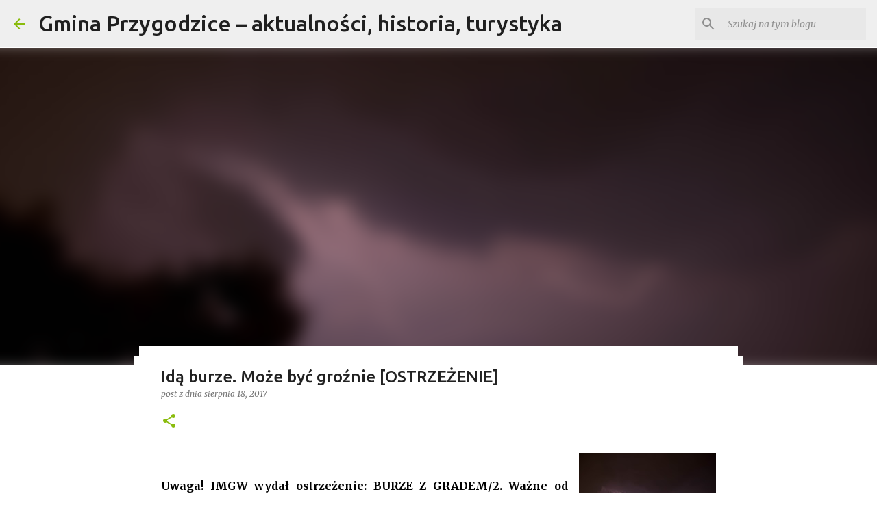

--- FILE ---
content_type: text/html; charset=UTF-8
request_url: https://www.gminaprzygodzice.info/2017/08/ida-burze-moze-byc-groznie-ostrzezenie.html
body_size: 25196
content:
<!DOCTYPE html>
<html dir='ltr' xmlns='http://www.w3.org/1999/xhtml' xmlns:b='http://www.google.com/2005/gml/b' xmlns:data='http://www.google.com/2005/gml/data' xmlns:expr='http://www.google.com/2005/gml/expr'>
<head>
<meta content='421126441399612' property='fb:pages'/>
<meta content='width=device-width, initial-scale=1' name='viewport'/>
<title>Idą burze. Może być groźnie [OSTRZEŻENIE]</title>
<meta content='text/html; charset=UTF-8' http-equiv='Content-Type'/>
<!-- Chrome, Firefox OS and Opera -->
<meta content='#FFFFFF' name='theme-color'/>
<!-- Windows Phone -->
<meta content='#FFFFFF' name='msapplication-navbutton-color'/>
<meta content='blogger' name='generator'/>
<link href='https://www.gminaprzygodzice.info/favicon.ico' rel='icon' type='image/x-icon'/>
<link href='https://www.gminaprzygodzice.info/2017/08/ida-burze-moze-byc-groznie-ostrzezenie.html' rel='canonical'/>
<link rel="alternate" type="application/atom+xml" title="Gmina Przygodzice &#8211; aktualności, historia, turystyka - Atom" href="https://www.gminaprzygodzice.info/feeds/posts/default" />
<link rel="alternate" type="application/rss+xml" title="Gmina Przygodzice &#8211; aktualności, historia, turystyka - RSS" href="https://www.gminaprzygodzice.info/feeds/posts/default?alt=rss" />
<link rel="service.post" type="application/atom+xml" title="Gmina Przygodzice &#8211; aktualności, historia, turystyka - Atom" href="https://www.blogger.com/feeds/3052211259374754153/posts/default" />

<link rel="alternate" type="application/atom+xml" title="Gmina Przygodzice &#8211; aktualności, historia, turystyka - Atom" href="https://www.gminaprzygodzice.info/feeds/6789504744764056480/comments/default" />
<!--Can't find substitution for tag [blog.ieCssRetrofitLinks]-->
<link href='https://blogger.googleusercontent.com/img/b/R29vZ2xl/AVvXsEhaLcPbLSR0VB_XXGcH6WX7HrQH6woiVcPrzGvHWT4d6srfhhYTVqFLu1UTov3nALM0cYbvAq07JWwEYdp1ofr1i9gAhHeGaPR-AcYTF0hvt6wg3MI2Th7Z3LygPuVTwGUBVdhpyDIeeiwh/s200/20170628-IMG_1774-2.jpg' rel='image_src'/>
<meta content='https://www.gminaprzygodzice.info/2017/08/ida-burze-moze-byc-groznie-ostrzezenie.html' property='og:url'/>
<meta content='Idą burze. Może być groźnie [OSTRZEŻENIE]' property='og:title'/>
<meta content='Gmina Przygodzice INFO – blog lokalny o historii, przyrodzie Doliny Baryczy, turystyce i wydarzeniach' property='og:description'/>
<meta content='https://blogger.googleusercontent.com/img/b/R29vZ2xl/AVvXsEhaLcPbLSR0VB_XXGcH6WX7HrQH6woiVcPrzGvHWT4d6srfhhYTVqFLu1UTov3nALM0cYbvAq07JWwEYdp1ofr1i9gAhHeGaPR-AcYTF0hvt6wg3MI2Th7Z3LygPuVTwGUBVdhpyDIeeiwh/w1200-h630-p-k-no-nu/20170628-IMG_1774-2.jpg' property='og:image'/>
<style type='text/css'>@font-face{font-family:'Lato';font-style:normal;font-weight:400;font-display:swap;src:url(//fonts.gstatic.com/s/lato/v25/S6uyw4BMUTPHjxAwXiWtFCfQ7A.woff2)format('woff2');unicode-range:U+0100-02BA,U+02BD-02C5,U+02C7-02CC,U+02CE-02D7,U+02DD-02FF,U+0304,U+0308,U+0329,U+1D00-1DBF,U+1E00-1E9F,U+1EF2-1EFF,U+2020,U+20A0-20AB,U+20AD-20C0,U+2113,U+2C60-2C7F,U+A720-A7FF;}@font-face{font-family:'Lato';font-style:normal;font-weight:400;font-display:swap;src:url(//fonts.gstatic.com/s/lato/v25/S6uyw4BMUTPHjx4wXiWtFCc.woff2)format('woff2');unicode-range:U+0000-00FF,U+0131,U+0152-0153,U+02BB-02BC,U+02C6,U+02DA,U+02DC,U+0304,U+0308,U+0329,U+2000-206F,U+20AC,U+2122,U+2191,U+2193,U+2212,U+2215,U+FEFF,U+FFFD;}@font-face{font-family:'Lato';font-style:normal;font-weight:700;font-display:swap;src:url(//fonts.gstatic.com/s/lato/v25/S6u9w4BMUTPHh6UVSwaPGQ3q5d0N7w.woff2)format('woff2');unicode-range:U+0100-02BA,U+02BD-02C5,U+02C7-02CC,U+02CE-02D7,U+02DD-02FF,U+0304,U+0308,U+0329,U+1D00-1DBF,U+1E00-1E9F,U+1EF2-1EFF,U+2020,U+20A0-20AB,U+20AD-20C0,U+2113,U+2C60-2C7F,U+A720-A7FF;}@font-face{font-family:'Lato';font-style:normal;font-weight:700;font-display:swap;src:url(//fonts.gstatic.com/s/lato/v25/S6u9w4BMUTPHh6UVSwiPGQ3q5d0.woff2)format('woff2');unicode-range:U+0000-00FF,U+0131,U+0152-0153,U+02BB-02BC,U+02C6,U+02DA,U+02DC,U+0304,U+0308,U+0329,U+2000-206F,U+20AC,U+2122,U+2191,U+2193,U+2212,U+2215,U+FEFF,U+FFFD;}@font-face{font-family:'Lato';font-style:normal;font-weight:900;font-display:swap;src:url(//fonts.gstatic.com/s/lato/v25/S6u9w4BMUTPHh50XSwaPGQ3q5d0N7w.woff2)format('woff2');unicode-range:U+0100-02BA,U+02BD-02C5,U+02C7-02CC,U+02CE-02D7,U+02DD-02FF,U+0304,U+0308,U+0329,U+1D00-1DBF,U+1E00-1E9F,U+1EF2-1EFF,U+2020,U+20A0-20AB,U+20AD-20C0,U+2113,U+2C60-2C7F,U+A720-A7FF;}@font-face{font-family:'Lato';font-style:normal;font-weight:900;font-display:swap;src:url(//fonts.gstatic.com/s/lato/v25/S6u9w4BMUTPHh50XSwiPGQ3q5d0.woff2)format('woff2');unicode-range:U+0000-00FF,U+0131,U+0152-0153,U+02BB-02BC,U+02C6,U+02DA,U+02DC,U+0304,U+0308,U+0329,U+2000-206F,U+20AC,U+2122,U+2191,U+2193,U+2212,U+2215,U+FEFF,U+FFFD;}@font-face{font-family:'Merriweather';font-style:italic;font-weight:300;font-stretch:100%;font-display:swap;src:url(//fonts.gstatic.com/s/merriweather/v33/u-4c0qyriQwlOrhSvowK_l5-eTxCVx0ZbwLvKH2Gk9hLmp0v5yA-xXPqCzLvF-adrHOg7iDTFw.woff2)format('woff2');unicode-range:U+0460-052F,U+1C80-1C8A,U+20B4,U+2DE0-2DFF,U+A640-A69F,U+FE2E-FE2F;}@font-face{font-family:'Merriweather';font-style:italic;font-weight:300;font-stretch:100%;font-display:swap;src:url(//fonts.gstatic.com/s/merriweather/v33/u-4c0qyriQwlOrhSvowK_l5-eTxCVx0ZbwLvKH2Gk9hLmp0v5yA-xXPqCzLvF--drHOg7iDTFw.woff2)format('woff2');unicode-range:U+0301,U+0400-045F,U+0490-0491,U+04B0-04B1,U+2116;}@font-face{font-family:'Merriweather';font-style:italic;font-weight:300;font-stretch:100%;font-display:swap;src:url(//fonts.gstatic.com/s/merriweather/v33/u-4c0qyriQwlOrhSvowK_l5-eTxCVx0ZbwLvKH2Gk9hLmp0v5yA-xXPqCzLvF-SdrHOg7iDTFw.woff2)format('woff2');unicode-range:U+0102-0103,U+0110-0111,U+0128-0129,U+0168-0169,U+01A0-01A1,U+01AF-01B0,U+0300-0301,U+0303-0304,U+0308-0309,U+0323,U+0329,U+1EA0-1EF9,U+20AB;}@font-face{font-family:'Merriweather';font-style:italic;font-weight:300;font-stretch:100%;font-display:swap;src:url(//fonts.gstatic.com/s/merriweather/v33/u-4c0qyriQwlOrhSvowK_l5-eTxCVx0ZbwLvKH2Gk9hLmp0v5yA-xXPqCzLvF-WdrHOg7iDTFw.woff2)format('woff2');unicode-range:U+0100-02BA,U+02BD-02C5,U+02C7-02CC,U+02CE-02D7,U+02DD-02FF,U+0304,U+0308,U+0329,U+1D00-1DBF,U+1E00-1E9F,U+1EF2-1EFF,U+2020,U+20A0-20AB,U+20AD-20C0,U+2113,U+2C60-2C7F,U+A720-A7FF;}@font-face{font-family:'Merriweather';font-style:italic;font-weight:300;font-stretch:100%;font-display:swap;src:url(//fonts.gstatic.com/s/merriweather/v33/u-4c0qyriQwlOrhSvowK_l5-eTxCVx0ZbwLvKH2Gk9hLmp0v5yA-xXPqCzLvF-udrHOg7iA.woff2)format('woff2');unicode-range:U+0000-00FF,U+0131,U+0152-0153,U+02BB-02BC,U+02C6,U+02DA,U+02DC,U+0304,U+0308,U+0329,U+2000-206F,U+20AC,U+2122,U+2191,U+2193,U+2212,U+2215,U+FEFF,U+FFFD;}@font-face{font-family:'Merriweather';font-style:italic;font-weight:400;font-stretch:100%;font-display:swap;src:url(//fonts.gstatic.com/s/merriweather/v33/u-4c0qyriQwlOrhSvowK_l5-eTxCVx0ZbwLvKH2Gk9hLmp0v5yA-xXPqCzLvF-adrHOg7iDTFw.woff2)format('woff2');unicode-range:U+0460-052F,U+1C80-1C8A,U+20B4,U+2DE0-2DFF,U+A640-A69F,U+FE2E-FE2F;}@font-face{font-family:'Merriweather';font-style:italic;font-weight:400;font-stretch:100%;font-display:swap;src:url(//fonts.gstatic.com/s/merriweather/v33/u-4c0qyriQwlOrhSvowK_l5-eTxCVx0ZbwLvKH2Gk9hLmp0v5yA-xXPqCzLvF--drHOg7iDTFw.woff2)format('woff2');unicode-range:U+0301,U+0400-045F,U+0490-0491,U+04B0-04B1,U+2116;}@font-face{font-family:'Merriweather';font-style:italic;font-weight:400;font-stretch:100%;font-display:swap;src:url(//fonts.gstatic.com/s/merriweather/v33/u-4c0qyriQwlOrhSvowK_l5-eTxCVx0ZbwLvKH2Gk9hLmp0v5yA-xXPqCzLvF-SdrHOg7iDTFw.woff2)format('woff2');unicode-range:U+0102-0103,U+0110-0111,U+0128-0129,U+0168-0169,U+01A0-01A1,U+01AF-01B0,U+0300-0301,U+0303-0304,U+0308-0309,U+0323,U+0329,U+1EA0-1EF9,U+20AB;}@font-face{font-family:'Merriweather';font-style:italic;font-weight:400;font-stretch:100%;font-display:swap;src:url(//fonts.gstatic.com/s/merriweather/v33/u-4c0qyriQwlOrhSvowK_l5-eTxCVx0ZbwLvKH2Gk9hLmp0v5yA-xXPqCzLvF-WdrHOg7iDTFw.woff2)format('woff2');unicode-range:U+0100-02BA,U+02BD-02C5,U+02C7-02CC,U+02CE-02D7,U+02DD-02FF,U+0304,U+0308,U+0329,U+1D00-1DBF,U+1E00-1E9F,U+1EF2-1EFF,U+2020,U+20A0-20AB,U+20AD-20C0,U+2113,U+2C60-2C7F,U+A720-A7FF;}@font-face{font-family:'Merriweather';font-style:italic;font-weight:400;font-stretch:100%;font-display:swap;src:url(//fonts.gstatic.com/s/merriweather/v33/u-4c0qyriQwlOrhSvowK_l5-eTxCVx0ZbwLvKH2Gk9hLmp0v5yA-xXPqCzLvF-udrHOg7iA.woff2)format('woff2');unicode-range:U+0000-00FF,U+0131,U+0152-0153,U+02BB-02BC,U+02C6,U+02DA,U+02DC,U+0304,U+0308,U+0329,U+2000-206F,U+20AC,U+2122,U+2191,U+2193,U+2212,U+2215,U+FEFF,U+FFFD;}@font-face{font-family:'Merriweather';font-style:normal;font-weight:400;font-stretch:100%;font-display:swap;src:url(//fonts.gstatic.com/s/merriweather/v33/u-4e0qyriQwlOrhSvowK_l5UcA6zuSYEqOzpPe3HOZJ5eX1WtLaQwmYiSeqnJ-mXq1Gi3iE.woff2)format('woff2');unicode-range:U+0460-052F,U+1C80-1C8A,U+20B4,U+2DE0-2DFF,U+A640-A69F,U+FE2E-FE2F;}@font-face{font-family:'Merriweather';font-style:normal;font-weight:400;font-stretch:100%;font-display:swap;src:url(//fonts.gstatic.com/s/merriweather/v33/u-4e0qyriQwlOrhSvowK_l5UcA6zuSYEqOzpPe3HOZJ5eX1WtLaQwmYiSequJ-mXq1Gi3iE.woff2)format('woff2');unicode-range:U+0301,U+0400-045F,U+0490-0491,U+04B0-04B1,U+2116;}@font-face{font-family:'Merriweather';font-style:normal;font-weight:400;font-stretch:100%;font-display:swap;src:url(//fonts.gstatic.com/s/merriweather/v33/u-4e0qyriQwlOrhSvowK_l5UcA6zuSYEqOzpPe3HOZJ5eX1WtLaQwmYiSeqlJ-mXq1Gi3iE.woff2)format('woff2');unicode-range:U+0102-0103,U+0110-0111,U+0128-0129,U+0168-0169,U+01A0-01A1,U+01AF-01B0,U+0300-0301,U+0303-0304,U+0308-0309,U+0323,U+0329,U+1EA0-1EF9,U+20AB;}@font-face{font-family:'Merriweather';font-style:normal;font-weight:400;font-stretch:100%;font-display:swap;src:url(//fonts.gstatic.com/s/merriweather/v33/u-4e0qyriQwlOrhSvowK_l5UcA6zuSYEqOzpPe3HOZJ5eX1WtLaQwmYiSeqkJ-mXq1Gi3iE.woff2)format('woff2');unicode-range:U+0100-02BA,U+02BD-02C5,U+02C7-02CC,U+02CE-02D7,U+02DD-02FF,U+0304,U+0308,U+0329,U+1D00-1DBF,U+1E00-1E9F,U+1EF2-1EFF,U+2020,U+20A0-20AB,U+20AD-20C0,U+2113,U+2C60-2C7F,U+A720-A7FF;}@font-face{font-family:'Merriweather';font-style:normal;font-weight:400;font-stretch:100%;font-display:swap;src:url(//fonts.gstatic.com/s/merriweather/v33/u-4e0qyriQwlOrhSvowK_l5UcA6zuSYEqOzpPe3HOZJ5eX1WtLaQwmYiSeqqJ-mXq1Gi.woff2)format('woff2');unicode-range:U+0000-00FF,U+0131,U+0152-0153,U+02BB-02BC,U+02C6,U+02DA,U+02DC,U+0304,U+0308,U+0329,U+2000-206F,U+20AC,U+2122,U+2191,U+2193,U+2212,U+2215,U+FEFF,U+FFFD;}@font-face{font-family:'Merriweather';font-style:normal;font-weight:700;font-stretch:100%;font-display:swap;src:url(//fonts.gstatic.com/s/merriweather/v33/u-4e0qyriQwlOrhSvowK_l5UcA6zuSYEqOzpPe3HOZJ5eX1WtLaQwmYiSeqnJ-mXq1Gi3iE.woff2)format('woff2');unicode-range:U+0460-052F,U+1C80-1C8A,U+20B4,U+2DE0-2DFF,U+A640-A69F,U+FE2E-FE2F;}@font-face{font-family:'Merriweather';font-style:normal;font-weight:700;font-stretch:100%;font-display:swap;src:url(//fonts.gstatic.com/s/merriweather/v33/u-4e0qyriQwlOrhSvowK_l5UcA6zuSYEqOzpPe3HOZJ5eX1WtLaQwmYiSequJ-mXq1Gi3iE.woff2)format('woff2');unicode-range:U+0301,U+0400-045F,U+0490-0491,U+04B0-04B1,U+2116;}@font-face{font-family:'Merriweather';font-style:normal;font-weight:700;font-stretch:100%;font-display:swap;src:url(//fonts.gstatic.com/s/merriweather/v33/u-4e0qyriQwlOrhSvowK_l5UcA6zuSYEqOzpPe3HOZJ5eX1WtLaQwmYiSeqlJ-mXq1Gi3iE.woff2)format('woff2');unicode-range:U+0102-0103,U+0110-0111,U+0128-0129,U+0168-0169,U+01A0-01A1,U+01AF-01B0,U+0300-0301,U+0303-0304,U+0308-0309,U+0323,U+0329,U+1EA0-1EF9,U+20AB;}@font-face{font-family:'Merriweather';font-style:normal;font-weight:700;font-stretch:100%;font-display:swap;src:url(//fonts.gstatic.com/s/merriweather/v33/u-4e0qyriQwlOrhSvowK_l5UcA6zuSYEqOzpPe3HOZJ5eX1WtLaQwmYiSeqkJ-mXq1Gi3iE.woff2)format('woff2');unicode-range:U+0100-02BA,U+02BD-02C5,U+02C7-02CC,U+02CE-02D7,U+02DD-02FF,U+0304,U+0308,U+0329,U+1D00-1DBF,U+1E00-1E9F,U+1EF2-1EFF,U+2020,U+20A0-20AB,U+20AD-20C0,U+2113,U+2C60-2C7F,U+A720-A7FF;}@font-face{font-family:'Merriweather';font-style:normal;font-weight:700;font-stretch:100%;font-display:swap;src:url(//fonts.gstatic.com/s/merriweather/v33/u-4e0qyriQwlOrhSvowK_l5UcA6zuSYEqOzpPe3HOZJ5eX1WtLaQwmYiSeqqJ-mXq1Gi.woff2)format('woff2');unicode-range:U+0000-00FF,U+0131,U+0152-0153,U+02BB-02BC,U+02C6,U+02DA,U+02DC,U+0304,U+0308,U+0329,U+2000-206F,U+20AC,U+2122,U+2191,U+2193,U+2212,U+2215,U+FEFF,U+FFFD;}@font-face{font-family:'Merriweather';font-style:normal;font-weight:900;font-stretch:100%;font-display:swap;src:url(//fonts.gstatic.com/s/merriweather/v33/u-4e0qyriQwlOrhSvowK_l5UcA6zuSYEqOzpPe3HOZJ5eX1WtLaQwmYiSeqnJ-mXq1Gi3iE.woff2)format('woff2');unicode-range:U+0460-052F,U+1C80-1C8A,U+20B4,U+2DE0-2DFF,U+A640-A69F,U+FE2E-FE2F;}@font-face{font-family:'Merriweather';font-style:normal;font-weight:900;font-stretch:100%;font-display:swap;src:url(//fonts.gstatic.com/s/merriweather/v33/u-4e0qyriQwlOrhSvowK_l5UcA6zuSYEqOzpPe3HOZJ5eX1WtLaQwmYiSequJ-mXq1Gi3iE.woff2)format('woff2');unicode-range:U+0301,U+0400-045F,U+0490-0491,U+04B0-04B1,U+2116;}@font-face{font-family:'Merriweather';font-style:normal;font-weight:900;font-stretch:100%;font-display:swap;src:url(//fonts.gstatic.com/s/merriweather/v33/u-4e0qyriQwlOrhSvowK_l5UcA6zuSYEqOzpPe3HOZJ5eX1WtLaQwmYiSeqlJ-mXq1Gi3iE.woff2)format('woff2');unicode-range:U+0102-0103,U+0110-0111,U+0128-0129,U+0168-0169,U+01A0-01A1,U+01AF-01B0,U+0300-0301,U+0303-0304,U+0308-0309,U+0323,U+0329,U+1EA0-1EF9,U+20AB;}@font-face{font-family:'Merriweather';font-style:normal;font-weight:900;font-stretch:100%;font-display:swap;src:url(//fonts.gstatic.com/s/merriweather/v33/u-4e0qyriQwlOrhSvowK_l5UcA6zuSYEqOzpPe3HOZJ5eX1WtLaQwmYiSeqkJ-mXq1Gi3iE.woff2)format('woff2');unicode-range:U+0100-02BA,U+02BD-02C5,U+02C7-02CC,U+02CE-02D7,U+02DD-02FF,U+0304,U+0308,U+0329,U+1D00-1DBF,U+1E00-1E9F,U+1EF2-1EFF,U+2020,U+20A0-20AB,U+20AD-20C0,U+2113,U+2C60-2C7F,U+A720-A7FF;}@font-face{font-family:'Merriweather';font-style:normal;font-weight:900;font-stretch:100%;font-display:swap;src:url(//fonts.gstatic.com/s/merriweather/v33/u-4e0qyriQwlOrhSvowK_l5UcA6zuSYEqOzpPe3HOZJ5eX1WtLaQwmYiSeqqJ-mXq1Gi.woff2)format('woff2');unicode-range:U+0000-00FF,U+0131,U+0152-0153,U+02BB-02BC,U+02C6,U+02DA,U+02DC,U+0304,U+0308,U+0329,U+2000-206F,U+20AC,U+2122,U+2191,U+2193,U+2212,U+2215,U+FEFF,U+FFFD;}@font-face{font-family:'Ubuntu';font-style:normal;font-weight:400;font-display:swap;src:url(//fonts.gstatic.com/s/ubuntu/v21/4iCs6KVjbNBYlgoKcg72nU6AF7xm.woff2)format('woff2');unicode-range:U+0460-052F,U+1C80-1C8A,U+20B4,U+2DE0-2DFF,U+A640-A69F,U+FE2E-FE2F;}@font-face{font-family:'Ubuntu';font-style:normal;font-weight:400;font-display:swap;src:url(//fonts.gstatic.com/s/ubuntu/v21/4iCs6KVjbNBYlgoKew72nU6AF7xm.woff2)format('woff2');unicode-range:U+0301,U+0400-045F,U+0490-0491,U+04B0-04B1,U+2116;}@font-face{font-family:'Ubuntu';font-style:normal;font-weight:400;font-display:swap;src:url(//fonts.gstatic.com/s/ubuntu/v21/4iCs6KVjbNBYlgoKcw72nU6AF7xm.woff2)format('woff2');unicode-range:U+1F00-1FFF;}@font-face{font-family:'Ubuntu';font-style:normal;font-weight:400;font-display:swap;src:url(//fonts.gstatic.com/s/ubuntu/v21/4iCs6KVjbNBYlgoKfA72nU6AF7xm.woff2)format('woff2');unicode-range:U+0370-0377,U+037A-037F,U+0384-038A,U+038C,U+038E-03A1,U+03A3-03FF;}@font-face{font-family:'Ubuntu';font-style:normal;font-weight:400;font-display:swap;src:url(//fonts.gstatic.com/s/ubuntu/v21/4iCs6KVjbNBYlgoKcQ72nU6AF7xm.woff2)format('woff2');unicode-range:U+0100-02BA,U+02BD-02C5,U+02C7-02CC,U+02CE-02D7,U+02DD-02FF,U+0304,U+0308,U+0329,U+1D00-1DBF,U+1E00-1E9F,U+1EF2-1EFF,U+2020,U+20A0-20AB,U+20AD-20C0,U+2113,U+2C60-2C7F,U+A720-A7FF;}@font-face{font-family:'Ubuntu';font-style:normal;font-weight:400;font-display:swap;src:url(//fonts.gstatic.com/s/ubuntu/v21/4iCs6KVjbNBYlgoKfw72nU6AFw.woff2)format('woff2');unicode-range:U+0000-00FF,U+0131,U+0152-0153,U+02BB-02BC,U+02C6,U+02DA,U+02DC,U+0304,U+0308,U+0329,U+2000-206F,U+20AC,U+2122,U+2191,U+2193,U+2212,U+2215,U+FEFF,U+FFFD;}@font-face{font-family:'Ubuntu';font-style:normal;font-weight:500;font-display:swap;src:url(//fonts.gstatic.com/s/ubuntu/v21/4iCv6KVjbNBYlgoCjC3jvWyNPYZvg7UI.woff2)format('woff2');unicode-range:U+0460-052F,U+1C80-1C8A,U+20B4,U+2DE0-2DFF,U+A640-A69F,U+FE2E-FE2F;}@font-face{font-family:'Ubuntu';font-style:normal;font-weight:500;font-display:swap;src:url(//fonts.gstatic.com/s/ubuntu/v21/4iCv6KVjbNBYlgoCjC3jtGyNPYZvg7UI.woff2)format('woff2');unicode-range:U+0301,U+0400-045F,U+0490-0491,U+04B0-04B1,U+2116;}@font-face{font-family:'Ubuntu';font-style:normal;font-weight:500;font-display:swap;src:url(//fonts.gstatic.com/s/ubuntu/v21/4iCv6KVjbNBYlgoCjC3jvGyNPYZvg7UI.woff2)format('woff2');unicode-range:U+1F00-1FFF;}@font-face{font-family:'Ubuntu';font-style:normal;font-weight:500;font-display:swap;src:url(//fonts.gstatic.com/s/ubuntu/v21/4iCv6KVjbNBYlgoCjC3js2yNPYZvg7UI.woff2)format('woff2');unicode-range:U+0370-0377,U+037A-037F,U+0384-038A,U+038C,U+038E-03A1,U+03A3-03FF;}@font-face{font-family:'Ubuntu';font-style:normal;font-weight:500;font-display:swap;src:url(//fonts.gstatic.com/s/ubuntu/v21/4iCv6KVjbNBYlgoCjC3jvmyNPYZvg7UI.woff2)format('woff2');unicode-range:U+0100-02BA,U+02BD-02C5,U+02C7-02CC,U+02CE-02D7,U+02DD-02FF,U+0304,U+0308,U+0329,U+1D00-1DBF,U+1E00-1E9F,U+1EF2-1EFF,U+2020,U+20A0-20AB,U+20AD-20C0,U+2113,U+2C60-2C7F,U+A720-A7FF;}@font-face{font-family:'Ubuntu';font-style:normal;font-weight:500;font-display:swap;src:url(//fonts.gstatic.com/s/ubuntu/v21/4iCv6KVjbNBYlgoCjC3jsGyNPYZvgw.woff2)format('woff2');unicode-range:U+0000-00FF,U+0131,U+0152-0153,U+02BB-02BC,U+02C6,U+02DA,U+02DC,U+0304,U+0308,U+0329,U+2000-206F,U+20AC,U+2122,U+2191,U+2193,U+2212,U+2215,U+FEFF,U+FFFD;}@font-face{font-family:'Ubuntu';font-style:normal;font-weight:700;font-display:swap;src:url(//fonts.gstatic.com/s/ubuntu/v21/4iCv6KVjbNBYlgoCxCvjvWyNPYZvg7UI.woff2)format('woff2');unicode-range:U+0460-052F,U+1C80-1C8A,U+20B4,U+2DE0-2DFF,U+A640-A69F,U+FE2E-FE2F;}@font-face{font-family:'Ubuntu';font-style:normal;font-weight:700;font-display:swap;src:url(//fonts.gstatic.com/s/ubuntu/v21/4iCv6KVjbNBYlgoCxCvjtGyNPYZvg7UI.woff2)format('woff2');unicode-range:U+0301,U+0400-045F,U+0490-0491,U+04B0-04B1,U+2116;}@font-face{font-family:'Ubuntu';font-style:normal;font-weight:700;font-display:swap;src:url(//fonts.gstatic.com/s/ubuntu/v21/4iCv6KVjbNBYlgoCxCvjvGyNPYZvg7UI.woff2)format('woff2');unicode-range:U+1F00-1FFF;}@font-face{font-family:'Ubuntu';font-style:normal;font-weight:700;font-display:swap;src:url(//fonts.gstatic.com/s/ubuntu/v21/4iCv6KVjbNBYlgoCxCvjs2yNPYZvg7UI.woff2)format('woff2');unicode-range:U+0370-0377,U+037A-037F,U+0384-038A,U+038C,U+038E-03A1,U+03A3-03FF;}@font-face{font-family:'Ubuntu';font-style:normal;font-weight:700;font-display:swap;src:url(//fonts.gstatic.com/s/ubuntu/v21/4iCv6KVjbNBYlgoCxCvjvmyNPYZvg7UI.woff2)format('woff2');unicode-range:U+0100-02BA,U+02BD-02C5,U+02C7-02CC,U+02CE-02D7,U+02DD-02FF,U+0304,U+0308,U+0329,U+1D00-1DBF,U+1E00-1E9F,U+1EF2-1EFF,U+2020,U+20A0-20AB,U+20AD-20C0,U+2113,U+2C60-2C7F,U+A720-A7FF;}@font-face{font-family:'Ubuntu';font-style:normal;font-weight:700;font-display:swap;src:url(//fonts.gstatic.com/s/ubuntu/v21/4iCv6KVjbNBYlgoCxCvjsGyNPYZvgw.woff2)format('woff2');unicode-range:U+0000-00FF,U+0131,U+0152-0153,U+02BB-02BC,U+02C6,U+02DA,U+02DC,U+0304,U+0308,U+0329,U+2000-206F,U+20AC,U+2122,U+2191,U+2193,U+2212,U+2215,U+FEFF,U+FFFD;}</style>
<style id='page-skin-1' type='text/css'><!--
/*! normalize.css v3.0.1 | MIT License | git.io/normalize */html{font-family:sans-serif;-ms-text-size-adjust:100%;-webkit-text-size-adjust:100%}body{margin:0}article,aside,details,figcaption,figure,footer,header,hgroup,main,nav,section,summary{display:block}audio,canvas,progress,video{display:inline-block;vertical-align:baseline}audio:not([controls]){display:none;height:0}[hidden],template{display:none}a{background:transparent}a:active,a:hover{outline:0}abbr[title]{border-bottom:1px dotted}b,strong{font-weight:bold}dfn{font-style:italic}h1{font-size:2em;margin:.67em 0}mark{background:#ff0;color:#000}small{font-size:80%}sub,sup{font-size:75%;line-height:0;position:relative;vertical-align:baseline}sup{top:-0.5em}sub{bottom:-0.25em}img{border:0}svg:not(:root){overflow:hidden}figure{margin:1em 40px}hr{-moz-box-sizing:content-box;box-sizing:content-box;height:0}pre{overflow:auto}code,kbd,pre,samp{font-family:monospace,monospace;font-size:1em}button,input,optgroup,select,textarea{color:inherit;font:inherit;margin:0}button{overflow:visible}button,select{text-transform:none}button,html input[type="button"],input[type="reset"],input[type="submit"]{-webkit-appearance:button;cursor:pointer}button[disabled],html input[disabled]{cursor:default}button::-moz-focus-inner,input::-moz-focus-inner{border:0;padding:0}input{line-height:normal}input[type="checkbox"],input[type="radio"]{box-sizing:border-box;padding:0}input[type="number"]::-webkit-inner-spin-button,input[type="number"]::-webkit-outer-spin-button{height:auto}input[type="search"]{-webkit-appearance:textfield;-moz-box-sizing:content-box;-webkit-box-sizing:content-box;box-sizing:content-box}input[type="search"]::-webkit-search-cancel-button,input[type="search"]::-webkit-search-decoration{-webkit-appearance:none}fieldset{border:1px solid #c0c0c0;margin:0 2px;padding:.35em .625em .75em}legend{border:0;padding:0}textarea{overflow:auto}optgroup{font-weight:bold}table{border-collapse:collapse;border-spacing:0}td,th{padding:0}
/*!************************************************
* Blogger Template Style
* Name: Emporio
**************************************************/
body{
overflow-wrap:break-word;
word-break:break-word;
word-wrap:break-word
}
.hidden{
display:none
}
.invisible{
visibility:hidden
}
.container::after,.float-container::after{
clear:both;
content:'';
display:table
}
.clearboth{
clear:both
}
#comments .comment .comment-actions,.subscribe-popup .FollowByEmail .follow-by-email-submit{
background:0 0;
border:0;
box-shadow:none;
color:#8abc0d;
cursor:pointer;
font-size:14px;
font-weight:700;
outline:0;
text-decoration:none;
text-transform:uppercase;
width:auto
}
.dim-overlay{
background-color:rgba(0,0,0,.54);
height:100vh;
left:0;
position:fixed;
top:0;
width:100%
}
#sharing-dim-overlay{
background-color:transparent
}
input::-ms-clear{
display:none
}
.blogger-logo,.svg-icon-24.blogger-logo{
fill:#ff9800;
opacity:1
}
.skip-navigation{
background-color:#fff;
box-sizing:border-box;
color:#000;
display:block;
height:0;
left:0;
line-height:50px;
overflow:hidden;
padding-top:0;
position:fixed;
text-align:center;
top:0;
-webkit-transition:box-shadow .3s,height .3s,padding-top .3s;
transition:box-shadow .3s,height .3s,padding-top .3s;
width:100%;
z-index:900
}
.skip-navigation:focus{
box-shadow:0 4px 5px 0 rgba(0,0,0,.14),0 1px 10px 0 rgba(0,0,0,.12),0 2px 4px -1px rgba(0,0,0,.2);
height:50px
}
#main{
outline:0
}
.main-heading{
position:absolute;
clip:rect(1px,1px,1px,1px);
padding:0;
border:0;
height:1px;
width:1px;
overflow:hidden
}
.Attribution{
margin-top:1em;
text-align:center
}
.Attribution .blogger img,.Attribution .blogger svg{
vertical-align:bottom
}
.Attribution .blogger img{
margin-right:.5em
}
.Attribution div{
line-height:24px;
margin-top:.5em
}
.Attribution .copyright,.Attribution .image-attribution{
font-size:.7em;
margin-top:1.5em
}
.BLOG_mobile_video_class{
display:none
}
.bg-photo{
background-attachment:scroll!important
}
body .CSS_LIGHTBOX{
z-index:900
}
.extendable .show-less,.extendable .show-more{
border-color:#8abc0d;
color:#8abc0d;
margin-top:8px
}
.extendable .show-less.hidden,.extendable .show-more.hidden{
display:none
}
.inline-ad{
display:none;
max-width:100%;
overflow:hidden
}
.adsbygoogle{
display:block
}
#cookieChoiceInfo{
bottom:0;
top:auto
}
iframe.b-hbp-video{
border:0
}
.post-body img{
max-width:100%
}
.post-body iframe{
max-width:100%
}
.post-body a[imageanchor="1"]{
display:inline-block
}
.byline{
margin-right:1em
}
.byline:last-child{
margin-right:0
}
.link-copied-dialog{
max-width:520px;
outline:0
}
.link-copied-dialog .modal-dialog-buttons{
margin-top:8px
}
.link-copied-dialog .goog-buttonset-default{
background:0 0;
border:0
}
.link-copied-dialog .goog-buttonset-default:focus{
outline:0
}
.paging-control-container{
margin-bottom:16px
}
.paging-control-container .paging-control{
display:inline-block
}
.paging-control-container .comment-range-text::after,.paging-control-container .paging-control{
color:#8abc0d
}
.paging-control-container .comment-range-text,.paging-control-container .paging-control{
margin-right:8px
}
.paging-control-container .comment-range-text::after,.paging-control-container .paging-control::after{
content:'\00B7';
cursor:default;
padding-left:8px;
pointer-events:none
}
.paging-control-container .comment-range-text:last-child::after,.paging-control-container .paging-control:last-child::after{
content:none
}
.byline.reactions iframe{
height:20px
}
.b-notification{
color:#000;
background-color:#fff;
border-bottom:solid 1px #000;
box-sizing:border-box;
padding:16px 32px;
text-align:center
}
.b-notification.visible{
-webkit-transition:margin-top .3s cubic-bezier(.4,0,.2,1);
transition:margin-top .3s cubic-bezier(.4,0,.2,1)
}
.b-notification.invisible{
position:absolute
}
.b-notification-close{
position:absolute;
right:8px;
top:8px
}
.no-posts-message{
line-height:40px;
text-align:center
}
@media screen and (max-width:745px){
body.item-view .post-body a[imageanchor="1"][style*="float: left;"],body.item-view .post-body a[imageanchor="1"][style*="float: right;"]{
float:none!important;
clear:none!important
}
body.item-view .post-body a[imageanchor="1"] img{
display:block;
height:auto;
margin:0 auto
}
body.item-view .post-body>.separator:first-child>a[imageanchor="1"]:first-child{
margin-top:20px
}
.post-body a[imageanchor]{
display:block
}
body.item-view .post-body a[imageanchor="1"]{
margin-left:0!important;
margin-right:0!important
}
body.item-view .post-body a[imageanchor="1"]+a[imageanchor="1"]{
margin-top:16px
}
}
.item-control{
display:none
}
#comments{
border-top:1px dashed rgba(0,0,0,.54);
margin-top:20px;
padding:20px
}
#comments .comment-thread ol{
margin:0;
padding-left:0;
padding-left:0
}
#comments .comment .comment-replybox-single,#comments .comment-thread .comment-replies{
margin-left:60px
}
#comments .comment-thread .thread-count{
display:none
}
#comments .comment{
list-style-type:none;
padding:0 0 30px;
position:relative
}
#comments .comment .comment{
padding-bottom:8px
}
.comment .avatar-image-container{
position:absolute
}
.comment .avatar-image-container img{
border-radius:50%
}
.avatar-image-container svg,.comment .avatar-image-container .avatar-icon{
border-radius:50%;
border:solid 1px #8abc0d;
box-sizing:border-box;
fill:#8abc0d;
height:35px;
margin:0;
padding:7px;
width:35px
}
.comment .comment-block{
margin-top:10px;
margin-left:60px;
padding-bottom:0
}
#comments .comment-author-header-wrapper{
margin-left:40px
}
#comments .comment .thread-expanded .comment-block{
padding-bottom:20px
}
#comments .comment .comment-header .user,#comments .comment .comment-header .user a{
color:#212121;
font-style:normal;
font-weight:700
}
#comments .comment .comment-actions{
bottom:0;
margin-bottom:15px;
position:absolute
}
#comments .comment .comment-actions>*{
margin-right:8px
}
#comments .comment .comment-header .datetime{
bottom:0;
color:rgba(33,33,33,.54);
display:inline-block;
font-size:13px;
font-style:italic;
margin-left:8px
}
#comments .comment .comment-footer .comment-timestamp a,#comments .comment .comment-header .datetime a{
color:rgba(33,33,33,.54)
}
#comments .comment .comment-content,.comment .comment-body{
margin-top:12px;
word-break:break-word
}
.comment-body{
margin-bottom:12px
}
#comments.embed[data-num-comments="0"]{
border:0;
margin-top:0;
padding-top:0
}
#comments.embed[data-num-comments="0"] #comment-post-message,#comments.embed[data-num-comments="0"] div.comment-form>p,#comments.embed[data-num-comments="0"] p.comment-footer{
display:none
}
#comment-editor-src{
display:none
}
.comments .comments-content .loadmore.loaded{
max-height:0;
opacity:0;
overflow:hidden
}
.extendable .remaining-items{
height:0;
overflow:hidden;
-webkit-transition:height .3s cubic-bezier(.4,0,.2,1);
transition:height .3s cubic-bezier(.4,0,.2,1)
}
.extendable .remaining-items.expanded{
height:auto
}
.svg-icon-24,.svg-icon-24-button{
cursor:pointer;
height:24px;
width:24px;
min-width:24px
}
.touch-icon{
margin:-12px;
padding:12px
}
.touch-icon:active,.touch-icon:focus{
background-color:rgba(153,153,153,.4);
border-radius:50%
}
svg:not(:root).touch-icon{
overflow:visible
}
html[dir=rtl] .rtl-reversible-icon{
-webkit-transform:scaleX(-1);
-ms-transform:scaleX(-1);
transform:scaleX(-1)
}
.svg-icon-24-button,.touch-icon-button{
background:0 0;
border:0;
margin:0;
outline:0;
padding:0
}
.touch-icon-button .touch-icon:active,.touch-icon-button .touch-icon:focus{
background-color:transparent
}
.touch-icon-button:active .touch-icon,.touch-icon-button:focus .touch-icon{
background-color:rgba(153,153,153,.4);
border-radius:50%
}
.Profile .default-avatar-wrapper .avatar-icon{
border-radius:50%;
border:solid 1px #8abc0d;
box-sizing:border-box;
fill:#8abc0d;
margin:0
}
.Profile .individual .default-avatar-wrapper .avatar-icon{
padding:25px
}
.Profile .individual .avatar-icon,.Profile .individual .profile-img{
height:90px;
width:90px
}
.Profile .team .default-avatar-wrapper .avatar-icon{
padding:8px
}
.Profile .team .avatar-icon,.Profile .team .default-avatar-wrapper,.Profile .team .profile-img{
height:40px;
width:40px
}
.snippet-container{
margin:0;
position:relative;
overflow:hidden
}
.snippet-fade{
bottom:0;
box-sizing:border-box;
position:absolute;
width:96px
}
.snippet-fade{
right:0
}
.snippet-fade:after{
content:'\2026'
}
.snippet-fade:after{
float:right
}
.centered-top-container.sticky{
left:0;
position:fixed;
right:0;
top:0;
width:auto;
z-index:8;
-webkit-transition-property:opacity,-webkit-transform;
transition-property:opacity,-webkit-transform;
transition-property:transform,opacity;
transition-property:transform,opacity,-webkit-transform;
-webkit-transition-duration:.2s;
transition-duration:.2s;
-webkit-transition-timing-function:cubic-bezier(.4,0,.2,1);
transition-timing-function:cubic-bezier(.4,0,.2,1)
}
.centered-top-placeholder{
display:none
}
.collapsed-header .centered-top-placeholder{
display:block
}
.centered-top-container .Header .replaced h1,.centered-top-placeholder .Header .replaced h1{
display:none
}
.centered-top-container.sticky .Header .replaced h1{
display:block
}
.centered-top-container.sticky .Header .header-widget{
background:0 0
}
.centered-top-container.sticky .Header .header-image-wrapper{
display:none
}
.centered-top-container img,.centered-top-placeholder img{
max-width:100%
}
.collapsible{
-webkit-transition:height .3s cubic-bezier(.4,0,.2,1);
transition:height .3s cubic-bezier(.4,0,.2,1)
}
.collapsible,.collapsible>summary{
display:block;
overflow:hidden
}
.collapsible>:not(summary){
display:none
}
.collapsible[open]>:not(summary){
display:block
}
.collapsible:focus,.collapsible>summary:focus{
outline:0
}
.collapsible>summary{
cursor:pointer;
display:block;
padding:0
}
.collapsible:focus>summary,.collapsible>summary:focus{
background-color:transparent
}
.collapsible>summary::-webkit-details-marker{
display:none
}
.collapsible-title{
-webkit-box-align:center;
-webkit-align-items:center;
-ms-flex-align:center;
align-items:center;
display:-webkit-box;
display:-webkit-flex;
display:-ms-flexbox;
display:flex
}
.collapsible-title .title{
-webkit-box-flex:1;
-webkit-flex:1 1 auto;
-ms-flex:1 1 auto;
flex:1 1 auto;
-webkit-box-ordinal-group:1;
-webkit-order:0;
-ms-flex-order:0;
order:0;
overflow:hidden;
text-overflow:ellipsis;
white-space:nowrap
}
.collapsible-title .chevron-down,.collapsible[open] .collapsible-title .chevron-up{
display:block
}
.collapsible-title .chevron-up,.collapsible[open] .collapsible-title .chevron-down{
display:none
}
.flat-button{
cursor:pointer;
display:inline-block;
font-weight:700;
text-transform:uppercase;
border-radius:2px;
padding:8px;
margin:-8px
}
.flat-icon-button{
background:0 0;
border:0;
margin:0;
outline:0;
padding:0;
margin:-12px;
padding:12px;
cursor:pointer;
box-sizing:content-box;
display:inline-block;
line-height:0
}
.flat-icon-button,.flat-icon-button .splash-wrapper{
border-radius:50%
}
.flat-icon-button .splash.animate{
-webkit-animation-duration:.3s;
animation-duration:.3s
}
body#layout .bg-photo,body#layout .bg-photo-overlay{
display:none
}
body#layout .page_body{
padding:0;
position:relative;
top:0
}
body#layout .page{
display:inline-block;
left:inherit;
position:relative;
vertical-align:top;
width:540px
}
body#layout .centered{
max-width:954px
}
body#layout .navigation{
display:none
}
body#layout .sidebar-container{
display:inline-block;
width:40%
}
body#layout .hamburger-menu,body#layout .search{
display:none
}
.overflowable-container{
max-height:44px;
overflow:hidden;
position:relative
}
.overflow-button{
cursor:pointer
}
#overflowable-dim-overlay{
background:0 0
}
.overflow-popup{
box-shadow:0 2px 2px 0 rgba(0,0,0,.14),0 3px 1px -2px rgba(0,0,0,.2),0 1px 5px 0 rgba(0,0,0,.12);
background-color:#ffffff;
left:0;
max-width:calc(100% - 32px);
position:absolute;
top:0;
visibility:hidden;
z-index:101
}
.overflow-popup ul{
list-style:none
}
.overflow-popup .tabs li,.overflow-popup li{
display:block;
height:auto
}
.overflow-popup .tabs li{
padding-left:0;
padding-right:0
}
.overflow-button.hidden,.overflow-popup .tabs li.hidden,.overflow-popup li.hidden{
display:none
}
.widget.Sharing .sharing-button{
display:none
}
.widget.Sharing .sharing-buttons li{
padding:0
}
.widget.Sharing .sharing-buttons li span{
display:none
}
.post-share-buttons{
position:relative
}
.centered-bottom .share-buttons .svg-icon-24,.share-buttons .svg-icon-24{
fill:#8abc0d
}
.sharing-open.touch-icon-button:active .touch-icon,.sharing-open.touch-icon-button:focus .touch-icon{
background-color:transparent
}
.share-buttons{
background-color:#ffffff;
border-radius:2px;
box-shadow:0 2px 2px 0 rgba(0,0,0,.14),0 3px 1px -2px rgba(0,0,0,.2),0 1px 5px 0 rgba(0,0,0,.12);
color:#000000;
list-style:none;
margin:0;
padding:8px 0;
position:absolute;
top:-11px;
min-width:200px;
z-index:101
}
.share-buttons.hidden{
display:none
}
.sharing-button{
background:0 0;
border:0;
margin:0;
outline:0;
padding:0;
cursor:pointer
}
.share-buttons li{
margin:0;
height:48px
}
.share-buttons li:last-child{
margin-bottom:0
}
.share-buttons li .sharing-platform-button{
box-sizing:border-box;
cursor:pointer;
display:block;
height:100%;
margin-bottom:0;
padding:0 16px;
position:relative;
width:100%
}
.share-buttons li .sharing-platform-button:focus,.share-buttons li .sharing-platform-button:hover{
background-color:rgba(128,128,128,.1);
outline:0
}
.share-buttons li svg[class*=" sharing-"],.share-buttons li svg[class^=sharing-]{
position:absolute;
top:10px
}
.share-buttons li span.sharing-platform-button{
position:relative;
top:0
}
.share-buttons li .platform-sharing-text{
display:block;
font-size:16px;
line-height:48px;
white-space:nowrap
}
.share-buttons li .platform-sharing-text{
margin-left:56px
}
.sidebar-container{
background-color:#FFFFFF;
max-width:280px;
overflow-y:auto;
-webkit-transition-property:-webkit-transform;
transition-property:-webkit-transform;
transition-property:transform;
transition-property:transform,-webkit-transform;
-webkit-transition-duration:.3s;
transition-duration:.3s;
-webkit-transition-timing-function:cubic-bezier(0,0,.2,1);
transition-timing-function:cubic-bezier(0,0,.2,1);
width:280px;
z-index:101;
-webkit-overflow-scrolling:touch
}
.sidebar-container .navigation{
line-height:0;
padding:16px
}
.sidebar-container .sidebar-back{
cursor:pointer
}
.sidebar-container .widget{
background:0 0;
margin:0 16px;
padding:16px 0
}
.sidebar-container .widget .title{
color:#000000;
margin:0
}
.sidebar-container .widget ul{
list-style:none;
margin:0;
padding:0
}
.sidebar-container .widget ul ul{
margin-left:1em
}
.sidebar-container .widget li{
font-size:16px;
line-height:normal
}
.sidebar-container .widget+.widget{
border-top:1px solid rgba(0, 0, 0, 0.12)
}
.BlogArchive li{
margin:16px 0
}
.BlogArchive li:last-child{
margin-bottom:0
}
.Label li a{
display:inline-block
}
.BlogArchive .post-count,.Label .label-count{
float:right;
margin-left:.25em
}
.BlogArchive .post-count::before,.Label .label-count::before{
content:'('
}
.BlogArchive .post-count::after,.Label .label-count::after{
content:')'
}
.widget.Translate .skiptranslate>div{
display:block!important
}
.widget.Profile .profile-link{
display:-webkit-box;
display:-webkit-flex;
display:-ms-flexbox;
display:flex
}
.widget.Profile .team-member .default-avatar-wrapper,.widget.Profile .team-member .profile-img{
-webkit-box-flex:0;
-webkit-flex:0 0 auto;
-ms-flex:0 0 auto;
flex:0 0 auto;
margin-right:1em
}
.widget.Profile .individual .profile-link{
-webkit-box-orient:vertical;
-webkit-box-direction:normal;
-webkit-flex-direction:column;
-ms-flex-direction:column;
flex-direction:column
}
.widget.Profile .team .profile-link .profile-name{
-webkit-align-self:center;
-ms-flex-item-align:center;
-ms-grid-row-align:center;
align-self:center;
display:block;
-webkit-box-flex:1;
-webkit-flex:1 1 auto;
-ms-flex:1 1 auto;
flex:1 1 auto
}
.dim-overlay{
background-color:rgba(0,0,0,.54);
z-index:100
}
body.sidebar-visible{
overflow-y:hidden
}
@media screen and (max-width:648px){
.sidebar-container{
bottom:0;
position:fixed;
top:0;
left:auto;
right:0
}
.sidebar-container.sidebar-invisible{
-webkit-transition-timing-function:cubic-bezier(.4,0,.6,1);
transition-timing-function:cubic-bezier(.4,0,.6,1);
-webkit-transform:translateX(100%);
-ms-transform:translateX(100%);
transform:translateX(100%)
}
}
.dialog{
box-shadow:0 2px 2px 0 rgba(0,0,0,.14),0 3px 1px -2px rgba(0,0,0,.2),0 1px 5px 0 rgba(0,0,0,.12);
background:#ffffff;
box-sizing:border-box;
color:#000000;
padding:30px;
position:fixed;
text-align:center;
width:calc(100% - 24px);
z-index:101
}
.dialog input[type=email],.dialog input[type=text]{
background-color:transparent;
border:0;
border-bottom:solid 1px rgba(0,0,0,.12);
color:#000000;
display:block;
font-family:Ubuntu, sans-serif;
font-size:16px;
line-height:24px;
margin:auto;
padding-bottom:7px;
outline:0;
text-align:center;
width:100%
}
.dialog input[type=email]::-webkit-input-placeholder,.dialog input[type=text]::-webkit-input-placeholder{
color:rgba(0,0,0,.5)
}
.dialog input[type=email]::-moz-placeholder,.dialog input[type=text]::-moz-placeholder{
color:rgba(0,0,0,.5)
}
.dialog input[type=email]:-ms-input-placeholder,.dialog input[type=text]:-ms-input-placeholder{
color:rgba(0,0,0,.5)
}
.dialog input[type=email]::placeholder,.dialog input[type=text]::placeholder{
color:rgba(0,0,0,.5)
}
.dialog input[type=email]:focus,.dialog input[type=text]:focus{
border-bottom:solid 2px #8abc0d;
padding-bottom:6px
}
.dialog input.no-cursor{
color:transparent;
text-shadow:0 0 0 #000000
}
.dialog input.no-cursor:focus{
outline:0
}
.dialog input.no-cursor:focus{
outline:0
}
.dialog input[type=submit]{
font-family:Ubuntu, sans-serif
}
.dialog .goog-buttonset-default{
color:#8abc0d
}
.loading-spinner-large{
-webkit-animation:mspin-rotate 1.568s infinite linear;
animation:mspin-rotate 1.568s infinite linear;
height:48px;
overflow:hidden;
position:absolute;
width:48px;
z-index:200
}
.loading-spinner-large>div{
-webkit-animation:mspin-revrot 5332ms infinite steps(4);
animation:mspin-revrot 5332ms infinite steps(4)
}
.loading-spinner-large>div>div{
-webkit-animation:mspin-singlecolor-large-film 1333ms infinite steps(81);
animation:mspin-singlecolor-large-film 1333ms infinite steps(81);
background-size:100%;
height:48px;
width:3888px
}
.mspin-black-large>div>div,.mspin-grey_54-large>div>div{
background-image:url(https://www.blogblog.com/indie/mspin_black_large.svg)
}
.mspin-white-large>div>div{
background-image:url(https://www.blogblog.com/indie/mspin_white_large.svg)
}
.mspin-grey_54-large{
opacity:.54
}
@-webkit-keyframes mspin-singlecolor-large-film{
from{
-webkit-transform:translateX(0);
transform:translateX(0)
}
to{
-webkit-transform:translateX(-3888px);
transform:translateX(-3888px)
}
}
@keyframes mspin-singlecolor-large-film{
from{
-webkit-transform:translateX(0);
transform:translateX(0)
}
to{
-webkit-transform:translateX(-3888px);
transform:translateX(-3888px)
}
}
@-webkit-keyframes mspin-rotate{
from{
-webkit-transform:rotate(0);
transform:rotate(0)
}
to{
-webkit-transform:rotate(360deg);
transform:rotate(360deg)
}
}
@keyframes mspin-rotate{
from{
-webkit-transform:rotate(0);
transform:rotate(0)
}
to{
-webkit-transform:rotate(360deg);
transform:rotate(360deg)
}
}
@-webkit-keyframes mspin-revrot{
from{
-webkit-transform:rotate(0);
transform:rotate(0)
}
to{
-webkit-transform:rotate(-360deg);
transform:rotate(-360deg)
}
}
@keyframes mspin-revrot{
from{
-webkit-transform:rotate(0);
transform:rotate(0)
}
to{
-webkit-transform:rotate(-360deg);
transform:rotate(-360deg)
}
}
.subscribe-popup{
max-width:364px
}
.subscribe-popup h3{
color:#212121;
font-size:1.8em;
margin-top:0
}
.subscribe-popup .FollowByEmail h3{
display:none
}
.subscribe-popup .FollowByEmail .follow-by-email-submit{
color:#8abc0d;
display:inline-block;
margin:0 auto;
margin-top:24px;
width:auto;
white-space:normal
}
.subscribe-popup .FollowByEmail .follow-by-email-submit:disabled{
cursor:default;
opacity:.3
}
@media (max-width:800px){
.blog-name div.widget.Subscribe{
margin-bottom:16px
}
body.item-view .blog-name div.widget.Subscribe{
margin:8px auto 16px auto;
width:100%
}
}
.sidebar-container .svg-icon-24{
fill:#8abc0d
}
.centered-top .svg-icon-24{
fill:#8abc0d
}
.centered-bottom .svg-icon-24.touch-icon,.centered-bottom a .svg-icon-24,.centered-bottom button .svg-icon-24{
fill:#8abc0d
}
.post-wrapper .svg-icon-24.touch-icon,.post-wrapper a .svg-icon-24,.post-wrapper button .svg-icon-24{
fill:#8abc0d
}
.centered-bottom .share-buttons .svg-icon-24,.share-buttons .svg-icon-24{
fill:#8abc0d
}
.svg-icon-24.hamburger-menu{
fill:#8abc0d
}
body#layout .page_body{
padding:0;
position:relative;
top:0
}
body#layout .page{
display:inline-block;
left:inherit;
position:relative;
vertical-align:top;
width:540px
}
body{
background:#f7f7f7 none repeat scroll top left;
background-color:#FFFFFF;
background-size:cover;
color:#000000;
font:400 16px Ubuntu, sans-serif;
margin:0;
min-height:100vh
}
h3,h3.title{
color:#000000
}
.post-wrapper .post-title,.post-wrapper .post-title a,.post-wrapper .post-title a:hover,.post-wrapper .post-title a:visited{
color:#212121
}
a{
color:#8abc0d;
font-style:normal;
text-decoration:none
}
a:visited{
color:#8abc0d
}
a:hover{
color:#8abc0d
}
blockquote{
color:#424242;
font:400 16px Ubuntu, sans-serif;
font-size:x-large;
font-style:italic;
font-weight:300;
text-align:center
}
.dim-overlay{
z-index:100
}
.page{
box-sizing:border-box;
display:-webkit-box;
display:-webkit-flex;
display:-ms-flexbox;
display:flex;
-webkit-box-orient:vertical;
-webkit-box-direction:normal;
-webkit-flex-direction:column;
-ms-flex-direction:column;
flex-direction:column;
min-height:100vh;
padding-bottom:1em
}
.page>*{
-webkit-box-flex:0;
-webkit-flex:0 0 auto;
-ms-flex:0 0 auto;
flex:0 0 auto
}
.page>#footer{
margin-top:auto
}
.bg-photo-container{
overflow:hidden
}
.bg-photo-container,.bg-photo-container .bg-photo{
height:464px;
width:100%
}
.bg-photo-container .bg-photo{
background-position:center;
background-size:cover;
z-index:-1
}
.centered{
margin:0 auto;
position:relative;
width:1386px
}
.centered .main,.centered .main-container{
float:left
}
.centered .main{
padding-bottom:1em
}
.centered .centered-bottom::after{
clear:both;
content:'';
display:table
}
@media (min-width:1530px){
.page_body.has-vertical-ads .centered{
width:1529px
}
}
@media (min-width:1161px) and (max-width:1386px){
.centered{
width:1017px
}
}
@media (min-width:1161px) and (max-width:1529px){
.page_body.has-vertical-ads .centered{
width:1160px
}
}
@media (max-width:1160px){
.centered{
width:648px
}
}
@media (max-width:648px){
.centered{
max-width:600px;
width:100%
}
}
.feed-view .post-wrapper.hero,.main,.main-container,.post-filter-message,.top-nav .section{
width:1091px
}
@media (min-width:1161px) and (max-width:1386px){
.feed-view .post-wrapper.hero,.main,.main-container,.post-filter-message,.top-nav .section{
width:722px
}
}
@media (min-width:1161px) and (max-width:1529px){
.feed-view .page_body.has-vertical-ads .post-wrapper.hero,.page_body.has-vertical-ads .feed-view .post-wrapper.hero,.page_body.has-vertical-ads .main,.page_body.has-vertical-ads .main-container,.page_body.has-vertical-ads .post-filter-message,.page_body.has-vertical-ads .top-nav .section{
width:722px
}
}
@media (max-width:1160px){
.feed-view .post-wrapper.hero,.main,.main-container,.post-filter-message,.top-nav .section{
width:auto
}
}
.widget .title{
font-size:18px;
line-height:28px;
margin:18px 0
}
.extendable .show-less,.extendable .show-more{
color:#8abc0d;
font:500 12px Ubuntu, sans-serif;
cursor:pointer;
text-transform:uppercase;
margin:0 -16px;
padding:16px
}
.widget.Profile{
font:400 16px Ubuntu, sans-serif
}
.sidebar-container .widget.Profile{
padding:16px
}
.widget.Profile h2{
display:none
}
.widget.Profile .title{
margin:16px 32px
}
.widget.Profile .profile-img{
border-radius:50%
}
.widget.Profile .individual{
display:-webkit-box;
display:-webkit-flex;
display:-ms-flexbox;
display:flex
}
.widget.Profile .individual .profile-info{
-webkit-align-self:center;
-ms-flex-item-align:center;
-ms-grid-row-align:center;
align-self:center;
margin-left:16px
}
.widget.Profile .profile-datablock{
margin-top:0;
margin-bottom:.75em
}
.widget.Profile .profile-link{
background-image:none!important;
font-family:inherit;
overflow:hidden;
max-width:100%
}
.widget.Profile .individual .profile-link{
margin:0 -10px;
padding:0 10px;
display:block
}
.widget.Profile .individual .profile-data a.profile-link.g-profile,.widget.Profile .team a.profile-link.g-profile .profile-name{
font:500 16px Ubuntu, sans-serif;
color:#000000;
margin-bottom:.75em
}
.widget.Profile .individual .profile-data a.profile-link.g-profile{
line-height:1.25
}
.widget.Profile .individual>a:first-child{
-webkit-flex-shrink:0;
-ms-flex-negative:0;
flex-shrink:0
}
.widget.Profile .profile-textblock{
display:none
}
.widget.Profile dd{
margin:0
}
.widget.Profile ul{
list-style:none;
padding:0
}
.widget.Profile ul li{
margin:10px 0 30px
}
.widget.Profile .team .extendable,.widget.Profile .team .extendable .first-items,.widget.Profile .team .extendable .remaining-items{
margin:0;
padding:0;
max-width:100%
}
.widget.Profile .team-member .profile-name-container{
-webkit-box-flex:0;
-webkit-flex:0 1 auto;
-ms-flex:0 1 auto;
flex:0 1 auto
}
.widget.Profile .team .extendable .show-less,.widget.Profile .team .extendable .show-more{
position:relative;
left:56px
}
#comments a,.post-wrapper a{
color:#8abc0d
}
div.widget.Blog .blog-posts .post-outer{
border:0
}
div.widget.Blog .post-outer{
padding-bottom:0
}
.post .thumb{
float:left;
height:20%;
width:20%
}
.no-posts-message,.status-msg-body{
margin:10px 0
}
.blog-pager{
text-align:center
}
.post-title{
margin:0
}
.post-title,.post-title a{
font:500 24px Ubuntu, sans-serif
}
.post-body{
color:#000000;
display:block;
font:400 16px Merriweather, Georgia, serif;
line-height:32px;
margin:0
}
.post-snippet{
color:#000000;
font:400 14px Merriweather, Georgia, serif;
line-height:24px;
margin:8px 0;
max-height:72px
}
.post-snippet .snippet-fade{
background:-webkit-linear-gradient(left,#ffffff 0,#ffffff 20%,rgba(255, 255, 255, 0) 100%);
background:linear-gradient(to left,#ffffff 0,#ffffff 20%,rgba(255, 255, 255, 0) 100%);
color:#000000;
bottom:0;
position:absolute
}
.post-body img{
height:inherit;
max-width:100%
}
.byline,.byline.post-author a,.byline.post-timestamp a{
color:#757575;
font:italic 400 12px Merriweather, Georgia, serif
}
.byline.post-author{
text-transform:lowercase
}
.byline.post-author a{
text-transform:none
}
.item-byline .byline,.post-header .byline{
margin-right:0
}
.post-share-buttons .share-buttons{
background:#ffffff;
color:#000000;
font:400 14px Ubuntu, sans-serif
}
.tr-caption{
color:#424242;
font:400 16px Ubuntu, sans-serif;
font-size:1.1em;
font-style:italic
}
.post-filter-message{
background-color:#8abc0d;
box-sizing:border-box;
color:#ffffff;
display:-webkit-box;
display:-webkit-flex;
display:-ms-flexbox;
display:flex;
font:italic 400 18px Merriweather, Georgia, serif;
margin-bottom:16px;
margin-top:32px;
padding:12px 16px
}
.post-filter-message>div:first-child{
-webkit-box-flex:1;
-webkit-flex:1 0 auto;
-ms-flex:1 0 auto;
flex:1 0 auto
}
.post-filter-message a{
color:#8abc0d;
font:500 12px Ubuntu, sans-serif;
cursor:pointer;
text-transform:uppercase;
color:#ffffff;
padding-left:30px;
white-space:nowrap
}
.post-filter-message .search-label,.post-filter-message .search-query{
font-style:italic;
quotes:'\201c' '\201d' '\2018' '\2019'
}
.post-filter-message .search-label::before,.post-filter-message .search-query::before{
content:open-quote
}
.post-filter-message .search-label::after,.post-filter-message .search-query::after{
content:close-quote
}
#blog-pager{
margin-top:2em;
margin-bottom:1em
}
#blog-pager a{
color:#8abc0d;
font:500 12px Ubuntu, sans-serif;
cursor:pointer;
text-transform:uppercase
}
.Label{
overflow-x:hidden
}
.Label ul{
list-style:none;
padding:0
}
.Label li{
display:inline-block;
overflow:hidden;
max-width:100%;
text-overflow:ellipsis;
white-space:nowrap
}
.Label .first-ten{
margin-top:16px
}
.Label .show-all{
border-color:#8abc0d;
color:#8abc0d;
cursor:pointer;
display:inline-block;
font-style:normal;
margin-top:8px;
text-transform:uppercase
}
.Label .show-all.hidden{
display:inline-block
}
.Label li a,.Label span.label-size,.byline.post-labels a{
background-color:rgba(138,188,13,.1);
border-radius:2px;
color:#8abc0d;
cursor:pointer;
display:inline-block;
font:500 10.5px Ubuntu, sans-serif;
line-height:1.5;
margin:4px 4px 4px 0;
padding:4px 8px;
text-transform:uppercase;
vertical-align:middle
}
body.item-view .byline.post-labels a{
background-color:rgba(138,188,13,.1);
color:#8abc0d
}
.FeaturedPost .item-thumbnail img{
max-width:100%
}
.sidebar-container .FeaturedPost .post-title a{
color:#8abc0d;
font:500 14px Ubuntu, sans-serif
}
body.item-view .PopularPosts{
display:inline-block;
overflow-y:auto;
vertical-align:top;
width:280px
}
.PopularPosts h3.title{
font:500 16px Ubuntu, sans-serif
}
.PopularPosts .post-title{
margin:0 0 16px
}
.PopularPosts .post-title a{
color:#8abc0d;
font:500 14px Ubuntu, sans-serif;
line-height:24px
}
.PopularPosts .item-thumbnail{
clear:both;
height:152px;
overflow-y:hidden;
width:100%
}
.PopularPosts .item-thumbnail img{
padding:0;
width:100%
}
.PopularPosts .popular-posts-snippet{
color:#535353;
font:italic 400 14px Merriweather, Georgia, serif;
line-height:24px;
max-height:calc(24px * 4);
overflow:hidden
}
.PopularPosts .popular-posts-snippet .snippet-fade{
color:#535353
}
.PopularPosts .post{
margin:30px 0;
position:relative
}
.PopularPosts .post+.post{
padding-top:1em
}
.popular-posts-snippet .snippet-fade{
background:-webkit-linear-gradient(left,#FFFFFF 0,#FFFFFF 20%,rgba(255, 255, 255, 0) 100%);
background:linear-gradient(to left,#FFFFFF 0,#FFFFFF 20%,rgba(255, 255, 255, 0) 100%);
right:0;
height:24px;
line-height:24px;
position:absolute;
top:calc(24px * 3);
width:96px
}
.Attribution{
color:#000000
}
.Attribution a,.Attribution a:hover,.Attribution a:visited{
color:#8abc0d
}
.Attribution svg{
fill:#757575
}
.inline-ad{
margin-bottom:16px
}
.item-view .inline-ad{
display:block
}
.vertical-ad-container{
float:left;
margin-left:15px;
min-height:1px;
width:128px
}
.item-view .vertical-ad-container{
margin-top:30px
}
.inline-ad-placeholder,.vertical-ad-placeholder{
background:#ffffff;
border:1px solid #000;
opacity:.9;
vertical-align:middle;
text-align:center
}
.inline-ad-placeholder span,.vertical-ad-placeholder span{
margin-top:290px;
display:block;
text-transform:uppercase;
font-weight:700;
color:#212121
}
.vertical-ad-placeholder{
height:600px
}
.vertical-ad-placeholder span{
margin-top:290px;
padding:0 40px
}
.inline-ad-placeholder{
height:90px
}
.inline-ad-placeholder span{
margin-top:35px
}
.centered-top-container.sticky,.sticky .centered-top{
background-color:#efefef
}
.centered-top{
-webkit-box-align:start;
-webkit-align-items:flex-start;
-ms-flex-align:start;
align-items:flex-start;
display:-webkit-box;
display:-webkit-flex;
display:-ms-flexbox;
display:flex;
-webkit-flex-wrap:wrap;
-ms-flex-wrap:wrap;
flex-wrap:wrap;
margin:0 auto;
padding-top:40px;
max-width:1386px
}
.page_body.has-vertical-ads .centered-top{
max-width:1529px
}
.centered-top .blog-name,.centered-top .hamburger-section,.centered-top .search{
margin-left:16px
}
.centered-top .return_link{
-webkit-box-flex:0;
-webkit-flex:0 0 auto;
-ms-flex:0 0 auto;
flex:0 0 auto;
height:24px;
-webkit-box-ordinal-group:1;
-webkit-order:0;
-ms-flex-order:0;
order:0;
width:24px
}
.centered-top .blog-name{
-webkit-box-flex:1;
-webkit-flex:1 1 0;
-ms-flex:1 1 0px;
flex:1 1 0;
-webkit-box-ordinal-group:2;
-webkit-order:1;
-ms-flex-order:1;
order:1
}
.centered-top .search{
-webkit-box-flex:0;
-webkit-flex:0 0 auto;
-ms-flex:0 0 auto;
flex:0 0 auto;
-webkit-box-ordinal-group:3;
-webkit-order:2;
-ms-flex-order:2;
order:2
}
.centered-top .hamburger-section{
display:none;
-webkit-box-flex:0;
-webkit-flex:0 0 auto;
-ms-flex:0 0 auto;
flex:0 0 auto;
-webkit-box-ordinal-group:4;
-webkit-order:3;
-ms-flex-order:3;
order:3
}
.centered-top .subscribe-section-container{
-webkit-box-flex:1;
-webkit-flex:1 0 100%;
-ms-flex:1 0 100%;
flex:1 0 100%;
-webkit-box-ordinal-group:5;
-webkit-order:4;
-ms-flex-order:4;
order:4
}
.centered-top .top-nav{
-webkit-box-flex:1;
-webkit-flex:1 0 100%;
-ms-flex:1 0 100%;
flex:1 0 100%;
margin-top:32px;
-webkit-box-ordinal-group:6;
-webkit-order:5;
-ms-flex-order:5;
order:5
}
.sticky .centered-top{
-webkit-box-align:center;
-webkit-align-items:center;
-ms-flex-align:center;
align-items:center;
box-sizing:border-box;
-webkit-flex-wrap:nowrap;
-ms-flex-wrap:nowrap;
flex-wrap:nowrap;
padding:0 16px
}
.sticky .centered-top .blog-name{
-webkit-box-flex:0;
-webkit-flex:0 1 auto;
-ms-flex:0 1 auto;
flex:0 1 auto;
max-width:none;
min-width:0
}
.sticky .centered-top .subscribe-section-container{
border-left:1px solid rgba(0, 0, 0, 0.3);
-webkit-box-flex:1;
-webkit-flex:1 0 auto;
-ms-flex:1 0 auto;
flex:1 0 auto;
margin:0 16px;
-webkit-box-ordinal-group:3;
-webkit-order:2;
-ms-flex-order:2;
order:2
}
.sticky .centered-top .search{
-webkit-box-flex:1;
-webkit-flex:1 0 auto;
-ms-flex:1 0 auto;
flex:1 0 auto;
-webkit-box-ordinal-group:4;
-webkit-order:3;
-ms-flex-order:3;
order:3
}
.sticky .centered-top .hamburger-section{
-webkit-box-ordinal-group:5;
-webkit-order:4;
-ms-flex-order:4;
order:4
}
.sticky .centered-top .top-nav{
display:none
}
.search{
position:relative;
width:250px
}
.search,.search .search-expand,.search .section{
height:48px
}
.search .search-expand{
background:0 0;
border:0;
margin:0;
outline:0;
padding:0;
display:none;
margin-left:auto
}
.search .search-expand-text{
display:none
}
.search .search-expand .svg-icon-24,.search .search-submit-container .svg-icon-24{
fill:rgba(0, 0, 0, 0.38);
-webkit-transition:.3s fill cubic-bezier(.4,0,.2,1);
transition:.3s fill cubic-bezier(.4,0,.2,1)
}
.search h3{
display:none
}
.search .section{
background-color:rgba(0, 0, 0, 0.03);
box-sizing:border-box;
right:0;
line-height:24px;
overflow-x:hidden;
position:absolute;
top:0;
-webkit-transition-duration:.3s;
transition-duration:.3s;
-webkit-transition-property:background-color,width;
transition-property:background-color,width;
-webkit-transition-timing-function:cubic-bezier(.4,0,.2,1);
transition-timing-function:cubic-bezier(.4,0,.2,1);
width:250px;
z-index:8
}
.search.focused .section{
background-color:rgba(0, 0, 0, 0.03)
}
.search form{
display:-webkit-box;
display:-webkit-flex;
display:-ms-flexbox;
display:flex
}
.search form .search-submit-container{
-webkit-box-align:center;
-webkit-align-items:center;
-ms-flex-align:center;
align-items:center;
display:-webkit-box;
display:-webkit-flex;
display:-ms-flexbox;
display:flex;
-webkit-box-flex:0;
-webkit-flex:0 0 auto;
-ms-flex:0 0 auto;
flex:0 0 auto;
height:48px;
-webkit-box-ordinal-group:1;
-webkit-order:0;
-ms-flex-order:0;
order:0
}
.search form .search-input{
-webkit-box-flex:1;
-webkit-flex:1 1 auto;
-ms-flex:1 1 auto;
flex:1 1 auto;
-webkit-box-ordinal-group:2;
-webkit-order:1;
-ms-flex-order:1;
order:1
}
.search form .search-input input{
box-sizing:border-box;
height:48px;
width:100%
}
.search .search-submit-container input[type=submit]{
display:none
}
.search .search-submit-container .search-icon{
margin:0;
padding:12px 8px
}
.search .search-input input{
background:0 0;
border:0;
color:#1f1f1f;
font:normal normal 14px Merriweather, Georgia, serif;
outline:0;
padding:0 8px
}
.search .search-input input::-webkit-input-placeholder{
color:rgba(0, 0, 0, 0.38);
font:italic normal 14px Merriweather, Georgia, serif;
line-height:48px
}
.search .search-input input::-moz-placeholder{
color:rgba(0, 0, 0, 0.38);
font:italic normal 14px Merriweather, Georgia, serif;
line-height:48px
}
.search .search-input input:-ms-input-placeholder{
color:rgba(0, 0, 0, 0.38);
font:italic normal 14px Merriweather, Georgia, serif;
line-height:48px
}
.search .search-input input::placeholder{
color:rgba(0, 0, 0, 0.38);
font:italic normal 14px Merriweather, Georgia, serif;
line-height:48px
}
.search .dim-overlay{
background-color:transparent
}
.centered-top .Header h1{
box-sizing:border-box;
color:#1f1f1f;
font:500 62px Ubuntu, sans-serif;
margin:0;
padding:0
}
.centered-top .Header h1 a,.centered-top .Header h1 a:hover,.centered-top .Header h1 a:visited{
color:inherit;
font-size:inherit
}
.centered-top .Header p{
color:#1f1f1f;
font:italic 300 14px Merriweather, Georgia, serif;
line-height:1.7;
margin:16px 0;
padding:0
}
.sticky .centered-top .Header h1{
color:#1f1f1f;
font-size:32px;
margin:16px 0;
padding:0;
overflow:hidden;
text-overflow:ellipsis;
white-space:nowrap
}
.sticky .centered-top .Header p{
display:none
}
.subscribe-section-container{
border-left:0;
margin:0
}
.subscribe-section-container .subscribe-button{
background:0 0;
border:0;
margin:0;
outline:0;
padding:0;
color:#8abc0d;
cursor:pointer;
display:inline-block;
font:700 12px Ubuntu, sans-serif;
margin:0 auto;
padding:16px;
text-transform:uppercase;
white-space:nowrap
}
.top-nav .PageList h3{
margin-left:16px
}
.top-nav .PageList ul{
list-style:none;
margin:0;
padding:0
}
.top-nav .PageList ul li{
color:#8abc0d;
font:500 12px Ubuntu, sans-serif;
cursor:pointer;
text-transform:uppercase;
font:700 12px Ubuntu, sans-serif
}
.top-nav .PageList ul li a{
background-color:#ffffff;
color:#8abc0d;
display:block;
height:44px;
line-height:44px;
overflow:hidden;
padding:0 22px;
text-overflow:ellipsis;
vertical-align:middle
}
.top-nav .PageList ul li.selected a{
color:#8abc0d
}
.top-nav .PageList ul li:first-child a{
padding-left:16px
}
.top-nav .PageList ul li:last-child a{
padding-right:16px
}
.top-nav .PageList .dim-overlay{
opacity:0
}
.top-nav .overflowable-contents li{
float:left;
max-width:100%
}
.top-nav .overflow-button{
-webkit-box-align:center;
-webkit-align-items:center;
-ms-flex-align:center;
align-items:center;
display:-webkit-box;
display:-webkit-flex;
display:-ms-flexbox;
display:flex;
height:44px;
-webkit-box-flex:0;
-webkit-flex:0 0 auto;
-ms-flex:0 0 auto;
flex:0 0 auto;
padding:0 16px;
position:relative;
-webkit-transition:opacity .3s cubic-bezier(.4,0,.2,1);
transition:opacity .3s cubic-bezier(.4,0,.2,1);
width:24px
}
.top-nav .overflow-button.hidden{
display:none
}
.top-nav .overflow-button svg{
margin-top:0
}
@media (max-width:1160px){
.search{
width:24px
}
.search .search-expand{
display:block;
position:relative;
z-index:8
}
.search .search-expand .search-expand-icon{
fill:transparent
}
.search .section{
background-color:rgba(0, 0, 0, 0);
width:32px;
z-index:7
}
.search.focused .section{
width:250px;
z-index:8
}
.search .search-submit-container .svg-icon-24{
fill:#8abc0d
}
.search.focused .search-submit-container .svg-icon-24{
fill:rgba(0, 0, 0, 0.38)
}
.blog-name,.return_link,.subscribe-section-container{
opacity:1;
-webkit-transition:opacity .3s cubic-bezier(.4,0,.2,1);
transition:opacity .3s cubic-bezier(.4,0,.2,1)
}
.centered-top.search-focused .blog-name,.centered-top.search-focused .return_link,.centered-top.search-focused .subscribe-section-container{
opacity:0
}
body.search-view .centered-top.search-focused .blog-name .section,body.search-view .centered-top.search-focused .subscribe-section-container{
display:none
}
}
@media (max-width:745px){
.top-nav .section.no-items#page_list_top{
display:none
}
.centered-top{
padding-top:16px
}
.centered-top .header_container{
margin:0 auto;
max-width:600px
}
.centered-top .hamburger-section{
-webkit-box-align:center;
-webkit-align-items:center;
-ms-flex-align:center;
align-items:center;
display:-webkit-box;
display:-webkit-flex;
display:-ms-flexbox;
display:flex;
height:48px;
margin-right:24px
}
.widget.Header h1{
font:500 36px Ubuntu, sans-serif;
padding:0
}
.top-nav .PageList{
max-width:100%;
overflow-x:auto
}
.centered-top-container.sticky .centered-top{
-webkit-flex-wrap:wrap;
-ms-flex-wrap:wrap;
flex-wrap:wrap
}
.centered-top-container.sticky .blog-name{
-webkit-box-flex:1;
-webkit-flex:1 1 0;
-ms-flex:1 1 0px;
flex:1 1 0
}
.centered-top-container.sticky .search{
-webkit-box-flex:0;
-webkit-flex:0 0 auto;
-ms-flex:0 0 auto;
flex:0 0 auto
}
.centered-top-container.sticky .hamburger-section,.centered-top-container.sticky .search{
margin-bottom:8px;
margin-top:8px
}
.centered-top-container.sticky .subscribe-section-container{
border:0;
-webkit-box-flex:1;
-webkit-flex:1 0 100%;
-ms-flex:1 0 100%;
flex:1 0 100%;
margin:-16px 0 0;
-webkit-box-ordinal-group:6;
-webkit-order:5;
-ms-flex-order:5;
order:5
}
body.item-view .centered-top-container.sticky .subscribe-section-container{
margin-left:24px
}
.centered-top-container.sticky .subscribe-button{
padding:8px 16px 16px;
margin-bottom:0
}
.centered-top-container.sticky .widget.Header h1{
font-size:16px;
margin:0
}
}
body.sidebar-visible .page{
overflow-y:scroll
}
.sidebar-container{
float:left;
margin-left:15px
}
.sidebar-container a{
font:400 14px Merriweather, Georgia, serif;
color:#8abc0d
}
.sidebar-container .sidebar-back{
float:right
}
.sidebar-container .navigation{
display:none
}
.sidebar-container .widget{
margin:auto 0;
padding:24px
}
.sidebar-container .widget .title{
font:500 16px Ubuntu, sans-serif
}
@media (min-width:649px) and (max-width:1160px){
.error-view .sidebar-container{
display:none
}
}
@media (max-width:648px){
.sidebar-container{
margin-left:0;
max-width:none;
width:100%
}
.sidebar-container .navigation{
display:block;
padding:24px
}
.sidebar-container .navigation+.sidebar.section{
clear:both
}
.sidebar-container .widget{
padding-left:32px
}
.sidebar-container .widget.Profile{
padding-left:24px
}
}
.post-wrapper{
background-color:#ffffff;
position:relative
}
.feed-view .blog-posts{
margin-right:-15px;
width:calc(100% + 15px)
}
.feed-view .post-wrapper{
border-radius:0px;
float:left;
overflow:hidden;
-webkit-transition:.3s box-shadow cubic-bezier(.4,0,.2,1);
transition:.3s box-shadow cubic-bezier(.4,0,.2,1);
width:353px
}
.feed-view .post-wrapper:hover{
box-shadow:0 4px 5px 0 rgba(0,0,0,.14),0 1px 10px 0 rgba(0,0,0,.12),0 2px 4px -1px rgba(0,0,0,.2)
}
.feed-view .post-wrapper.hero{
background-position:center;
background-size:cover;
position:relative
}
.feed-view .post-wrapper .post,.feed-view .post-wrapper .post .snippet-thumbnail{
background-color:#ffffff;
padding:24px 16px
}
.feed-view .post-wrapper .snippet-thumbnail{
-webkit-transition:.3s opacity cubic-bezier(.4,0,.2,1);
transition:.3s opacity cubic-bezier(.4,0,.2,1)
}
.feed-view .post-wrapper.has-labels.image .snippet-thumbnail-container{
background-color:rgba(0, 0, 0, 1)
}
.feed-view .post-wrapper.has-labels:hover .snippet-thumbnail{
opacity:.7
}
.feed-view .inline-ad,.feed-view .post-wrapper{
margin-bottom:15px;
margin-top:0;
margin-right:15px;
margin-left:0
}
.feed-view .post-wrapper.hero .post-title a{
font-size:20px;
line-height:24px
}
.feed-view .post-wrapper.not-hero .post-title a{
font-size:16px;
line-height:24px
}
.feed-view .post-wrapper .post-title a{
display:block;
margin:-296px -16px;
padding:296px 16px;
position:relative;
text-overflow:ellipsis;
z-index:2
}
.feed-view .post-wrapper .byline,.feed-view .post-wrapper .comment-link{
position:relative;
z-index:3
}
.feed-view .not-hero.post-wrapper.no-image .post-title-container{
position:relative;
top:-90px
}
.feed-view .post-wrapper .post-header{
padding:5px 0
}
.feed-view .byline{
line-height:12px
}
.feed-view .hero .byline{
line-height:15.6px
}
.feed-view .hero .byline,.feed-view .hero .byline.post-author a,.feed-view .hero .byline.post-timestamp a{
font-size:14px
}
.feed-view .post-comment-link{
float:left
}
.feed-view .post-share-buttons{
float:right
}
.feed-view .header-buttons-byline{
margin-top:16px;
height:24px
}
.feed-view .header-buttons-byline .byline{
height:24px
}
.feed-view .post-header-right-buttons .post-comment-link,.feed-view .post-header-right-buttons .post-jump-link{
display:block;
float:left;
margin-left:16px
}
.feed-view .post .num_comments{
display:inline-block;
font:500 24px Ubuntu, sans-serif;
font-size:12px;
margin:-14px 6px 0;
vertical-align:middle
}
.feed-view .post-wrapper .post-jump-link{
float:right
}
.feed-view .post-wrapper .post-footer{
margin-top:15px
}
.feed-view .post-wrapper .snippet-thumbnail,.feed-view .post-wrapper .snippet-thumbnail-container{
height:184px;
overflow-y:hidden
}
.feed-view .post-wrapper .snippet-thumbnail{
display:block;
background-position:center;
background-size:cover;
width:100%
}
.feed-view .post-wrapper.hero .snippet-thumbnail,.feed-view .post-wrapper.hero .snippet-thumbnail-container{
height:272px;
overflow-y:hidden
}
@media (min-width:649px){
.feed-view .post-title a .snippet-container{
height:48px;
max-height:48px
}
.feed-view .post-title a .snippet-fade{
background:-webkit-linear-gradient(left,#ffffff 0,#ffffff 20%,rgba(255, 255, 255, 0) 100%);
background:linear-gradient(to left,#ffffff 0,#ffffff 20%,rgba(255, 255, 255, 0) 100%);
color:transparent;
height:24px;
width:96px
}
.feed-view .hero .post-title-container .post-title a .snippet-container{
height:24px;
max-height:24px
}
.feed-view .hero .post-title a .snippet-fade{
height:24px
}
.feed-view .post-header-left-buttons{
position:relative
}
.feed-view .post-header-left-buttons:hover .touch-icon{
opacity:1
}
.feed-view .hero.post-wrapper.no-image .post-authordate,.feed-view .hero.post-wrapper.no-image .post-title-container{
position:relative;
top:-150px
}
.feed-view .hero.post-wrapper.no-image .post-title-container{
text-align:center
}
.feed-view .hero.post-wrapper.no-image .post-authordate{
-webkit-box-pack:center;
-webkit-justify-content:center;
-ms-flex-pack:center;
justify-content:center
}
.feed-view .labels-outer-container{
margin:0 -4px;
opacity:0;
position:absolute;
top:20px;
-webkit-transition:.2s opacity;
transition:.2s opacity;
width:calc(100% - 2 * 16px)
}
.feed-view .post-wrapper.has-labels:hover .labels-outer-container{
opacity:1
}
.feed-view .labels-container{
max-height:calc(23.75px + 2 * 4px);
overflow:hidden
}
.feed-view .labels-container .labels-more,.feed-view .labels-container .overflow-button-container{
display:inline-block;
float:right
}
.feed-view .labels-items{
padding:0 4px
}
.feed-view .labels-container a{
display:inline-block;
max-width:calc(100% - 16px);
overflow-x:hidden;
text-overflow:ellipsis;
white-space:nowrap;
vertical-align:top
}
.feed-view .labels-more{
min-width:23.75px;
padding:0;
width:23.75px
}
.feed-view .labels-more{
margin-left:8px
}
.feed-view .byline.post-labels{
margin:0
}
.feed-view .byline.post-labels a,.feed-view .labels-more a{
background-color:#ffffff;
color:#8abc0d;
box-shadow:0 0 2px 0 rgba(0,0,0,.18);
opacity:.9
}
.feed-view .labels-more a{
border-radius:50%;
display:inline-block;
font:500 10.5px Ubuntu, sans-serif;
line-height:23.75px;
height:23.75px;
padding:0;
text-align:center;
width:23.75px;
max-width:23.75px
}
}
@media (max-width:1160px){
.feed-view .centered{
padding-right:0
}
.feed-view .centered .main-container{
float:none
}
.feed-view .blog-posts{
margin-right:0;
width:auto
}
.feed-view .post-wrapper{
float:none
}
.feed-view .post-wrapper.hero{
width:648px
}
.feed-view .page_body .centered div.widget.FeaturedPost,.feed-view div.widget.Blog{
width:353px
}
.post-filter-message,.top-nav{
margin-top:32px
}
.widget.Header h1{
font:500 36px Ubuntu, sans-serif
}
.post-filter-message{
display:block
}
.post-filter-message a{
display:block;
margin-top:8px;
padding-left:0
}
.feed-view .not-hero .post-title-container .post-title a .snippet-container{
height:auto
}
.feed-view .vertical-ad-container{
display:none
}
.feed-view .blog-posts .inline-ad{
display:block
}
}
@media (max-width:648px){
.feed-view .centered .main{
float:none;
width:100%
}
.feed-view .centered .centered-bottom{
max-width:600px;
width:auto
}
.feed-view .centered-bottom .hero.post-wrapper,.feed-view .centered-bottom .post-wrapper{
max-width:600px;
width:auto
}
.feed-view #header{
width:auto
}
.feed-view .page_body .centered div.widget.FeaturedPost,.feed-view div.widget.Blog{
top:50px;
width:100%;
z-index:6
}
.feed-view .main>.widget .title,.feed-view .post-filter-message{
margin-left:8px;
margin-right:8px
}
.feed-view .hero.post-wrapper{
background-color:#8abc0d;
border-radius:0;
height:416px
}
.feed-view .hero.post-wrapper .post{
bottom:0;
box-sizing:border-box;
margin:16px;
position:absolute;
width:calc(100% - 32px)
}
.feed-view .hero.no-image.post-wrapper .post{
box-shadow:0 0 16px rgba(0,0,0,.2);
padding-top:120px;
top:0
}
.feed-view .hero.no-image.post-wrapper .post-footer{
position:absolute;
bottom:16px;
width:calc(100% - 32px)
}
.hero.post-wrapper h3{
white-space:normal
}
.feed-view .post-wrapper h3,.feed-view .post-wrapper:hover h3{
width:auto
}
.feed-view .hero.post-wrapper{
margin:0 0 15px 0
}
.feed-view .inline-ad,.feed-view .post-wrapper{
margin:0 8px 16px
}
.feed-view .post-labels{
display:none
}
.feed-view .post-wrapper .snippet-thumbnail{
background-size:cover;
display:block;
height:184px;
margin:0;
max-height:184px;
width:100%
}
.feed-view .post-wrapper.hero .snippet-thumbnail,.feed-view .post-wrapper.hero .snippet-thumbnail-container{
height:416px;
max-height:416px
}
.feed-view .header-author-byline{
display:none
}
.feed-view .hero .header-author-byline{
display:block
}
}
.item-view .page_body{
padding-top:70px
}
.item-view .centered,.item-view .centered .main,.item-view .centered .main-container,.item-view .page_body.has-vertical-ads .centered,.item-view .page_body.has-vertical-ads .centered .main,.item-view .page_body.has-vertical-ads .centered .main-container{
width:100%
}
.item-view .main-container{
max-width:890px;
margin-right:15px
}
.item-view .centered-bottom{
max-width:1185px;
margin-left:auto;
margin-right:auto;
padding-right:0;
padding-top:0;
width:100%
}
.item-view .page_body.has-vertical-ads .centered-bottom{
max-width:1328px;
width:100%
}
.item-view .bg-photo{
-webkit-filter:blur(12px);
filter:blur(12px);
-webkit-transform:scale(1.05);
-ms-transform:scale(1.05);
transform:scale(1.05)
}
.item-view .bg-photo-container+.centered .centered-bottom{
margin-top:0
}
.item-view .bg-photo-container+.centered .centered-bottom .post-wrapper{
margin-top:-368px
}
.item-view .bg-photo-container+.centered-bottom{
margin-top:0
}
.item-view .inline-ad{
margin-bottom:0;
margin-top:30px;
padding-bottom:16px
}
.item-view .post-wrapper{
border-radius:0px 0px 0 0;
float:none;
height:auto;
margin:0;
padding:32px;
width:auto
}
.item-view .post-outer{
padding:8px
}
.item-view .comments{
border-radius:0 0 0px 0px;
color:#000000;
margin:0 8px 8px
}
.item-view .post-title{
font:500 24px Ubuntu, sans-serif
}
.item-view .post-header{
display:block;
width:auto
}
.item-view .post-share-buttons{
display:block;
margin-bottom:40px;
margin-top:20px
}
.item-view .post-footer{
display:block
}
.item-view .post-footer a{
color:#8abc0d;
font:500 12px Ubuntu, sans-serif;
cursor:pointer;
text-transform:uppercase;
color:#8abc0d
}
.item-view .post-footer-line{
border:0
}
.item-view .sidebar-container{
box-sizing:border-box;
margin-left:0;
margin-top:15px;
max-width:280px;
padding:0;
width:280px
}
.item-view .sidebar-container .widget{
padding:15px 0
}
@media (max-width:1328px){
.item-view .centered{
width:100%
}
.item-view .centered .centered-bottom{
margin-left:auto;
margin-right:auto;
padding-right:0;
padding-top:0;
width:100%
}
.item-view .centered .main-container{
float:none;
margin:0 auto
}
.item-view div.section.main div.widget.PopularPosts{
margin:0 2.5%;
position:relative;
top:0;
width:95%
}
.item-view .bg-photo-container+.centered .main{
margin-top:0
}
.item-view div.widget.Blog{
margin:auto;
width:100%
}
.item-view .post-share-buttons{
margin-bottom:32px
}
.item-view .sidebar-container{
float:none;
margin:0;
max-height:none;
max-width:none;
padding:0 15px;
position:static;
width:100%
}
.item-view .sidebar-container .section{
margin:15px auto;
max-width:480px
}
.item-view .sidebar-container .section .widget{
position:static;
width:100%
}
.item-view .vertical-ad-container{
display:none
}
.item-view .blog-posts .inline-ad{
display:block
}
}
@media (max-width:745px){
.item-view.has-subscribe .bg-photo-container,.item-view.has-subscribe .centered-bottom{
padding-top:88px
}
.item-view .bg-photo,.item-view .bg-photo-container{
width:auto;
height:296px
}
.item-view .bg-photo-container+.centered .centered-bottom .post-wrapper{
margin-top:-240px
}
.item-view .bg-photo-container+.centered .centered-bottom,.item-view .page_body.has-subscribe .bg-photo-container+.centered .centered-bottom{
margin-top:0
}
.item-view .post-outer{
background:#ffffff
}
.item-view .post-outer .post-wrapper{
padding:16px
}
.item-view .comments{
margin:0
}
}
#comments{
background:#ffffff;
border-top:1px solid rgba(0, 0, 0, 0.12);
margin-top:0;
padding:32px
}
#comments .comment-form .title,#comments h3.title{
position:absolute;
clip:rect(1px,1px,1px,1px);
padding:0;
border:0;
height:1px;
width:1px;
overflow:hidden
}
#comments .comment-form{
border-bottom:1px solid rgba(0, 0, 0, 0.12);
border-top:1px solid rgba(0, 0, 0, 0.12)
}
.item-view #comments .comment-form h4{
position:absolute;
clip:rect(1px,1px,1px,1px);
padding:0;
border:0;
height:1px;
width:1px;
overflow:hidden
}
#comment-holder .continue{
display:none
}

--></style>
<style id='template-skin-1' type='text/css'><!--
body#layout .hidden,
body#layout .invisible {
display: inherit;
}
body#layout .centered-bottom {
position: relative;
}
body#layout .section.featured-post,
body#layout .section.main,
body#layout .section.vertical-ad-container {
float: left;
width: 55%;
}
body#layout .sidebar-container {
display: inline-block;
width: 39%;
}
body#layout .centered-bottom:after {
clear: both;
content: "";
display: table;
}
body#layout .hamburger-menu,
body#layout .search {
display: none;
}
--></style>
<script type='text/javascript'>
        (function(i,s,o,g,r,a,m){i['GoogleAnalyticsObject']=r;i[r]=i[r]||function(){
        (i[r].q=i[r].q||[]).push(arguments)},i[r].l=1*new Date();a=s.createElement(o),
        m=s.getElementsByTagName(o)[0];a.async=1;a.src=g;m.parentNode.insertBefore(a,m)
        })(window,document,'script','https://www.google-analytics.com/analytics.js','ga');
        ga('create', 'UA-18113230-2', 'auto', 'blogger');
        ga('blogger.send', 'pageview');
      </script>
<script async='async' src='https://www.gstatic.com/external_hosted/clipboardjs/clipboard.min.js'></script>
<link href='https://www.blogger.com/dyn-css/authorization.css?targetBlogID=3052211259374754153&amp;zx=a5e951c2-9820-4c10-9597-5f696faa9f27' media='none' onload='if(media!=&#39;all&#39;)media=&#39;all&#39;' rel='stylesheet'/><noscript><link href='https://www.blogger.com/dyn-css/authorization.css?targetBlogID=3052211259374754153&amp;zx=a5e951c2-9820-4c10-9597-5f696faa9f27' rel='stylesheet'/></noscript>
<meta name='google-adsense-platform-account' content='ca-host-pub-1556223355139109'/>
<meta name='google-adsense-platform-domain' content='blogspot.com'/>

<script async src="https://pagead2.googlesyndication.com/pagead/js/adsbygoogle.js?client=ca-pub-6377770319927138&host=ca-host-pub-1556223355139109" crossorigin="anonymous"></script>

<!-- data-ad-client=ca-pub-6377770319927138 -->

</head>
<body class='item-view version-1-3-0'>
<a class='skip-navigation' href='#main' tabindex='0'>
Przejdź do głównej zawartości
</a>
<div class='page'>
<div class='page_body'>
<style>
    .bg-photo {background-image:url(https\:\/\/blogger.googleusercontent.com\/img\/b\/R29vZ2xl\/AVvXsEhaLcPbLSR0VB_XXGcH6WX7HrQH6woiVcPrzGvHWT4d6srfhhYTVqFLu1UTov3nALM0cYbvAq07JWwEYdp1ofr1i9gAhHeGaPR-AcYTF0hvt6wg3MI2Th7Z3LygPuVTwGUBVdhpyDIeeiwh\/s200\/20170628-IMG_1774-2.jpg);}
    
@media (max-width: 200px) { .bg-photo {background-image:url(https\:\/\/blogger.googleusercontent.com\/img\/b\/R29vZ2xl\/AVvXsEhaLcPbLSR0VB_XXGcH6WX7HrQH6woiVcPrzGvHWT4d6srfhhYTVqFLu1UTov3nALM0cYbvAq07JWwEYdp1ofr1i9gAhHeGaPR-AcYTF0hvt6wg3MI2Th7Z3LygPuVTwGUBVdhpyDIeeiwh\/w200\/20170628-IMG_1774-2.jpg);}}
@media (max-width: 400px) and (min-width: 201px) { .bg-photo {background-image:url(https\:\/\/blogger.googleusercontent.com\/img\/b\/R29vZ2xl\/AVvXsEhaLcPbLSR0VB_XXGcH6WX7HrQH6woiVcPrzGvHWT4d6srfhhYTVqFLu1UTov3nALM0cYbvAq07JWwEYdp1ofr1i9gAhHeGaPR-AcYTF0hvt6wg3MI2Th7Z3LygPuVTwGUBVdhpyDIeeiwh\/w400\/20170628-IMG_1774-2.jpg);}}
@media (max-width: 800px) and (min-width: 401px) { .bg-photo {background-image:url(https\:\/\/blogger.googleusercontent.com\/img\/b\/R29vZ2xl\/AVvXsEhaLcPbLSR0VB_XXGcH6WX7HrQH6woiVcPrzGvHWT4d6srfhhYTVqFLu1UTov3nALM0cYbvAq07JWwEYdp1ofr1i9gAhHeGaPR-AcYTF0hvt6wg3MI2Th7Z3LygPuVTwGUBVdhpyDIeeiwh\/w800\/20170628-IMG_1774-2.jpg);}}
@media (max-width: 1200px) and (min-width: 801px) { .bg-photo {background-image:url(https\:\/\/blogger.googleusercontent.com\/img\/b\/R29vZ2xl\/AVvXsEhaLcPbLSR0VB_XXGcH6WX7HrQH6woiVcPrzGvHWT4d6srfhhYTVqFLu1UTov3nALM0cYbvAq07JWwEYdp1ofr1i9gAhHeGaPR-AcYTF0hvt6wg3MI2Th7Z3LygPuVTwGUBVdhpyDIeeiwh\/w1200\/20170628-IMG_1774-2.jpg);}}
/* Last tag covers anything over one higher than the previous max-size cap. */
@media (min-width: 1201px) { .bg-photo {background-image:url(https\:\/\/blogger.googleusercontent.com\/img\/b\/R29vZ2xl\/AVvXsEhaLcPbLSR0VB_XXGcH6WX7HrQH6woiVcPrzGvHWT4d6srfhhYTVqFLu1UTov3nALM0cYbvAq07JWwEYdp1ofr1i9gAhHeGaPR-AcYTF0hvt6wg3MI2Th7Z3LygPuVTwGUBVdhpyDIeeiwh\/w1600\/20170628-IMG_1774-2.jpg);}}
  </style>
<div class='bg-photo-container'>
<div class='bg-photo'></div>
</div>
<div class='centered'>
<header class='centered-top-container sticky' role='banner'>
<div class='centered-top'>
<a class='return_link' href='https://www.gminaprzygodzice.info/'>
<svg class='svg-icon-24 touch-icon back-button rtl-reversible-icon'>
<use xlink:href='/responsive/sprite_v1_6.css.svg#ic_arrow_back_black_24dp' xmlns:xlink='http://www.w3.org/1999/xlink'></use>
</svg>
</a>
<div class='blog-name'>
<div class='section' id='header' name='Nagłówek'><div class='widget Header' data-version='2' id='Header1'>
<div class='header-widget'>
<a class='header-image-wrapper' href='https://www.gminaprzygodzice.info/'>
<img alt='Gmina Przygodzice – aktualności, historia, turystyka' data-original-height='242' data-original-width='1600' src='https://blogger.googleusercontent.com/img/a/AVvXsEhs6PZKpHgc3yh_CkYwRre4JmB4SM_1vBuqIGB9-v6cEXjRNPBBlk1VfpgRSt_bqZByEFtHTpKpyefn_i4JE0zN71C0oClEkT44isH6YPw6mBjJQenZPLRP75e-si3WeGCRd3xqf7MIvkjR3TC7yaLHzmMjf62nYwCRTiDml19Lq8BSkufnSk0DdsXi=s1600' srcset='https://blogger.googleusercontent.com/img/a/AVvXsEhs6PZKpHgc3yh_CkYwRre4JmB4SM_1vBuqIGB9-v6cEXjRNPBBlk1VfpgRSt_bqZByEFtHTpKpyefn_i4JE0zN71C0oClEkT44isH6YPw6mBjJQenZPLRP75e-si3WeGCRd3xqf7MIvkjR3TC7yaLHzmMjf62nYwCRTiDml19Lq8BSkufnSk0DdsXi=w120 120w, https://blogger.googleusercontent.com/img/a/AVvXsEhs6PZKpHgc3yh_CkYwRre4JmB4SM_1vBuqIGB9-v6cEXjRNPBBlk1VfpgRSt_bqZByEFtHTpKpyefn_i4JE0zN71C0oClEkT44isH6YPw6mBjJQenZPLRP75e-si3WeGCRd3xqf7MIvkjR3TC7yaLHzmMjf62nYwCRTiDml19Lq8BSkufnSk0DdsXi=w240 240w, https://blogger.googleusercontent.com/img/a/AVvXsEhs6PZKpHgc3yh_CkYwRre4JmB4SM_1vBuqIGB9-v6cEXjRNPBBlk1VfpgRSt_bqZByEFtHTpKpyefn_i4JE0zN71C0oClEkT44isH6YPw6mBjJQenZPLRP75e-si3WeGCRd3xqf7MIvkjR3TC7yaLHzmMjf62nYwCRTiDml19Lq8BSkufnSk0DdsXi=w480 480w, https://blogger.googleusercontent.com/img/a/AVvXsEhs6PZKpHgc3yh_CkYwRre4JmB4SM_1vBuqIGB9-v6cEXjRNPBBlk1VfpgRSt_bqZByEFtHTpKpyefn_i4JE0zN71C0oClEkT44isH6YPw6mBjJQenZPLRP75e-si3WeGCRd3xqf7MIvkjR3TC7yaLHzmMjf62nYwCRTiDml19Lq8BSkufnSk0DdsXi=w640 640w, https://blogger.googleusercontent.com/img/a/AVvXsEhs6PZKpHgc3yh_CkYwRre4JmB4SM_1vBuqIGB9-v6cEXjRNPBBlk1VfpgRSt_bqZByEFtHTpKpyefn_i4JE0zN71C0oClEkT44isH6YPw6mBjJQenZPLRP75e-si3WeGCRd3xqf7MIvkjR3TC7yaLHzmMjf62nYwCRTiDml19Lq8BSkufnSk0DdsXi=w800 800w'/>
</a>
<div class='replaced'>
<h1>
<a href='https://www.gminaprzygodzice.info/'>
Gmina Przygodzice &#8211; aktualności, historia, turystyka
</a>
</h1>
</div>
</div>
</div></div>
</div>
<div class='search'>
<button aria-label='Wyszukaj' class='search-expand touch-icon-button'>
<div class='search-expand-text'>Wyszukaj</div>
<svg class='svg-icon-24 touch-icon search-expand-icon'>
<use xlink:href='/responsive/sprite_v1_6.css.svg#ic_search_black_24dp' xmlns:xlink='http://www.w3.org/1999/xlink'></use>
</svg>
</button>
<div class='section' id='search_top' name='Search (Top)'><div class='widget BlogSearch' data-version='2' id='BlogSearch1'>
<h3 class='title'>
Szukaj na tym blogu
</h3>
<div class='widget-content' role='search'>
<form action='https://www.gminaprzygodzice.info/search' target='_top'>
<div class='search-input'>
<input aria-label='Szukaj na tym blogu' autocomplete='off' name='q' placeholder='Szukaj na tym blogu' value=''/>
</div>
<label class='search-submit-container'>
<input type='submit'/>
<svg class='svg-icon-24 touch-icon search-icon'>
<use xlink:href='/responsive/sprite_v1_6.css.svg#ic_search_black_24dp' xmlns:xlink='http://www.w3.org/1999/xlink'></use>
</svg>
</label>
</form>
</div>
</div></div>
</div>
</div>
</header>
<div class='centered-bottom'>
<main class='main-container' id='main' role='main' tabindex='-1'>
<div class='featured-post section' id='featured_post' name='Featured Post'><div class='widget Image' data-version='2' id='Image1'>
<h3 class='title'>
Treść sponsorowana
</h3>
<div class='widget-content'>
<a href='https://maps.app.goo.gl/Em1Go9SZhnxMq5rn8'>
<img alt='Treść sponsorowana' height='251' id='Image1_img' src='https://blogger.googleusercontent.com/img/a/AVvXsEi5p_b-7pGfqCZsoX50nwBYNIxeCOLmuyNoHc8Ob5dOK_Ezj_g-ds2gToMAFUw6Dc000c0izRb9wr1dmKRoU7xSdN0eG2PWip6FgSSisXrsmA2TkK5yJy-UxNwsxpA8GX2683SVrUfYi-KBI54FOcejQxGFiFX2iEHRHbeb-scRiZIKWrV9ujxuIivTu18=s1091' srcset='https://blogger.googleusercontent.com/img/a/AVvXsEi5p_b-7pGfqCZsoX50nwBYNIxeCOLmuyNoHc8Ob5dOK_Ezj_g-ds2gToMAFUw6Dc000c0izRb9wr1dmKRoU7xSdN0eG2PWip6FgSSisXrsmA2TkK5yJy-UxNwsxpA8GX2683SVrUfYi-KBI54FOcejQxGFiFX2iEHRHbeb-scRiZIKWrV9ujxuIivTu18=s72 72w, https://blogger.googleusercontent.com/img/a/AVvXsEi5p_b-7pGfqCZsoX50nwBYNIxeCOLmuyNoHc8Ob5dOK_Ezj_g-ds2gToMAFUw6Dc000c0izRb9wr1dmKRoU7xSdN0eG2PWip6FgSSisXrsmA2TkK5yJy-UxNwsxpA8GX2683SVrUfYi-KBI54FOcejQxGFiFX2iEHRHbeb-scRiZIKWrV9ujxuIivTu18=s128 128w, https://blogger.googleusercontent.com/img/a/AVvXsEi5p_b-7pGfqCZsoX50nwBYNIxeCOLmuyNoHc8Ob5dOK_Ezj_g-ds2gToMAFUw6Dc000c0izRb9wr1dmKRoU7xSdN0eG2PWip6FgSSisXrsmA2TkK5yJy-UxNwsxpA8GX2683SVrUfYi-KBI54FOcejQxGFiFX2iEHRHbeb-scRiZIKWrV9ujxuIivTu18=s220 220w, https://blogger.googleusercontent.com/img/a/AVvXsEi5p_b-7pGfqCZsoX50nwBYNIxeCOLmuyNoHc8Ob5dOK_Ezj_g-ds2gToMAFUw6Dc000c0izRb9wr1dmKRoU7xSdN0eG2PWip6FgSSisXrsmA2TkK5yJy-UxNwsxpA8GX2683SVrUfYi-KBI54FOcejQxGFiFX2iEHRHbeb-scRiZIKWrV9ujxuIivTu18=s400 400w, https://blogger.googleusercontent.com/img/a/AVvXsEi5p_b-7pGfqCZsoX50nwBYNIxeCOLmuyNoHc8Ob5dOK_Ezj_g-ds2gToMAFUw6Dc000c0izRb9wr1dmKRoU7xSdN0eG2PWip6FgSSisXrsmA2TkK5yJy-UxNwsxpA8GX2683SVrUfYi-KBI54FOcejQxGFiFX2iEHRHbeb-scRiZIKWrV9ujxuIivTu18=s640 640w, https://blogger.googleusercontent.com/img/a/AVvXsEi5p_b-7pGfqCZsoX50nwBYNIxeCOLmuyNoHc8Ob5dOK_Ezj_g-ds2gToMAFUw6Dc000c0izRb9wr1dmKRoU7xSdN0eG2PWip6FgSSisXrsmA2TkK5yJy-UxNwsxpA8GX2683SVrUfYi-KBI54FOcejQxGFiFX2iEHRHbeb-scRiZIKWrV9ujxuIivTu18=s800 800w, https://blogger.googleusercontent.com/img/a/AVvXsEi5p_b-7pGfqCZsoX50nwBYNIxeCOLmuyNoHc8Ob5dOK_Ezj_g-ds2gToMAFUw6Dc000c0izRb9wr1dmKRoU7xSdN0eG2PWip6FgSSisXrsmA2TkK5yJy-UxNwsxpA8GX2683SVrUfYi-KBI54FOcejQxGFiFX2iEHRHbeb-scRiZIKWrV9ujxuIivTu18=s1024 1024w, https://blogger.googleusercontent.com/img/a/AVvXsEi5p_b-7pGfqCZsoX50nwBYNIxeCOLmuyNoHc8Ob5dOK_Ezj_g-ds2gToMAFUw6Dc000c0izRb9wr1dmKRoU7xSdN0eG2PWip6FgSSisXrsmA2TkK5yJy-UxNwsxpA8GX2683SVrUfYi-KBI54FOcejQxGFiFX2iEHRHbeb-scRiZIKWrV9ujxuIivTu18=s1280 1280w, https://blogger.googleusercontent.com/img/a/AVvXsEi5p_b-7pGfqCZsoX50nwBYNIxeCOLmuyNoHc8Ob5dOK_Ezj_g-ds2gToMAFUw6Dc000c0izRb9wr1dmKRoU7xSdN0eG2PWip6FgSSisXrsmA2TkK5yJy-UxNwsxpA8GX2683SVrUfYi-KBI54FOcejQxGFiFX2iEHRHbeb-scRiZIKWrV9ujxuIivTu18=s1600 1600w' width='1091'>
</img>
</a>
<br/>
<span class='caption'>Gospodarstwo Rybackie Przygodzice</span>
</div>
</div><div class='widget FeaturedPost' data-version='2' id='FeaturedPost1'>
<h3 class='title'>
Najnowszy post
</h3>
<div class='widget-content'>
<div role='feed'>
<article class='post' role='article'>
<style>
                  @media (min-width: 746px) { .hero .post-thumb-8805254353436547735 {background-image:url(https\:\/\/blogger.googleusercontent.com\/img\/b\/R29vZ2xl\/AVvXsEihVRPwDHTlDt5b6KMuh0NiYxwr925EPoDRZFlZvPID5Y21EEBuYYEWl_rak2b2jTcq0EGYpAWdROPk9ablT1wkszaYMJDTgsb6g7teU8kODyp-yVm0o8fVrJOodN5sQFYDCiQSX8ssN7baa7ycQ3vtFEFtfRd871kCFUrsKLcJE_Q_dKqMT5Z0oqYWY6k\/w800-h272-p-k-no-nu\/Zrzut%20ekranu%202026-01-2%20o%2013.20.27.png);} }
                  @media (min-width: 1545px) { .hero .post-thumb-8805254353436547735 {background-image:url(https\:\/\/blogger.googleusercontent.com\/img\/b\/R29vZ2xl\/AVvXsEihVRPwDHTlDt5b6KMuh0NiYxwr925EPoDRZFlZvPID5Y21EEBuYYEWl_rak2b2jTcq0EGYpAWdROPk9ablT1wkszaYMJDTgsb6g7teU8kODyp-yVm0o8fVrJOodN5sQFYDCiQSX8ssN7baa7ycQ3vtFEFtfRd871kCFUrsKLcJE_Q_dKqMT5Z0oqYWY6k\/w1185-h272-p-k-no-nu\/Zrzut%20ekranu%202026-01-2%20o%2013.20.27.png);} }
                  @media (max-width: 400px) { .hero .post-thumb-8805254353436547735 {background-image:url(https\:\/\/blogger.googleusercontent.com\/img\/b\/R29vZ2xl\/AVvXsEihVRPwDHTlDt5b6KMuh0NiYxwr925EPoDRZFlZvPID5Y21EEBuYYEWl_rak2b2jTcq0EGYpAWdROPk9ablT1wkszaYMJDTgsb6g7teU8kODyp-yVm0o8fVrJOodN5sQFYDCiQSX8ssN7baa7ycQ3vtFEFtfRd871kCFUrsKLcJE_Q_dKqMT5Z0oqYWY6k\/w400-h400-p-k-no-nu\/Zrzut%20ekranu%202026-01-2%20o%2013.20.27.png); } }
                  @media (min-width: 401px) and (max-width: 745px) { .hero .post-thumb-8805254353436547735 {background-image:url(https\:\/\/blogger.googleusercontent.com\/img\/b\/R29vZ2xl\/AVvXsEihVRPwDHTlDt5b6KMuh0NiYxwr925EPoDRZFlZvPID5Y21EEBuYYEWl_rak2b2jTcq0EGYpAWdROPk9ablT1wkszaYMJDTgsb6g7teU8kODyp-yVm0o8fVrJOodN5sQFYDCiQSX8ssN7baa7ycQ3vtFEFtfRd871kCFUrsKLcJE_Q_dKqMT5Z0oqYWY6k\/w745-h400-p-k-no-nu\/Zrzut%20ekranu%202026-01-2%20o%2013.20.27.png); } }
                </style>
<div class='post-wrapper hero post-8805254353436547735 image has-labels'>
<div class='snippet-thumbnail-container'>
<div class='snippet-thumbnail post-thumb-8805254353436547735'></div>
</div>
<div class='slide'>
<div class='post hentry'>
<div class='post-title-container'>
<a name='8805254353436547735'></a>
<h3 class='post-title entry-title'>
<a href='https://www.gminaprzygodzice.info/2026/01/przetasowania-w-radzie-gminy.html'>
<div class='snippet-container r-snippet-container'>
<div class='r-snippetized'>
Przetasowania w radzie Gminy Przygodzice. Odwołanie, nowa przewodnicząca i uchwalony budżet.
</div>
<div class='snippet-fade r-snippet-fade hidden'></div>
</div>
</a>
</h3>
</div>
<div class='post-header'>
<div class='post-header-line-1'>
<span class='byline post-timestamp'>
post z dnia
<meta content='https://www.gminaprzygodzice.info/2026/01/przetasowania-w-radzie-gminy.html'/>
<a class='timestamp-link' href='https://www.gminaprzygodzice.info/2026/01/przetasowania-w-radzie-gminy.html' rel='bookmark' title='permanent link'>
<time class='published' datetime='2026-01-18T13:42:00+01:00' title='2026-01-18T13:42:00+01:00'>
stycznia 18, 2026
</time>
</a>
</span>
<span class='byline post-labels'>
<span class='byline-label'>
</span>
<a href='https://www.gminaprzygodzice.info/search/label/samorz%C4%85d' rel='tag'>samorząd</a>
</span>
</div>
</div>
<div class='post-snippet snippet-container r-snippet-container'>
<div class='snippet-item r-snippetized'>
Ponad 4 godziny trwała ostatnia w 2025 roku XVI sesja Rady Gminy Przygodzice ustanawiając dotychczasowy rekord długości posiedzenia rady w kadencji 2024-2029. Bieg zdarzeń od początku dyktowało słowo &#8222;ZMIANA&#8221;. Jednym z pierwszych punktów był bowiem wniosek o odwołanie przewodniczącego rady. Robert Wnuk finalnie stracił stanowisko, a nową przewodniczącą została Joanna Jabłecka - dotychczasowa wiceprzewodnicząca.&#160;
</div>
<a class='snippet-fade r-snippet-fade hidden' href='https://www.gminaprzygodzice.info/2026/01/przetasowania-w-radzie-gminy.html'></a>
</div>
<div class='post-footer container'>
<div class='post-footer-line post-footer-line-0'>
<span class='byline post-comment-link container'>
<a class='comment-link' href='https://www.gminaprzygodzice.info/2026/01/przetasowania-w-radzie-gminy.html#comments' onclick=''>
<svg class='svg-icon-24'>
<use xlink:href='/responsive/sprite_v1_6.css.svg#ic_mode_comment_black_24dp' xmlns:xlink='http://www.w3.org/1999/xlink'></use>
</svg>
<span class='num_comments'>
0
</span>
</a>
</span>
</div>
<div class='post-share-buttons post-share-buttons-bottom'>
<div class='byline post-share-buttons goog-inline-block'>
<div aria-owns='sharing-popup-FeaturedPost1-byline-8805254353436547735' class='sharing' data-title='Przetasowania w radzie Gminy Przygodzice. Odwołanie, nowa przewodnicząca i uchwalony budżet.'>
<button aria-controls='sharing-popup-FeaturedPost1-byline-8805254353436547735' aria-label='Udostępnij' class='sharing-button touch-icon-button' id='sharing-button-FeaturedPost1-byline-8805254353436547735' role='button'>
<div class='flat-icon-button ripple'>
<svg class='svg-icon-24'>
<use xlink:href='/responsive/sprite_v1_6.css.svg#ic_share_black_24dp' xmlns:xlink='http://www.w3.org/1999/xlink'></use>
</svg>
</div>
</button>
<div class='share-buttons-container'>
<ul aria-hidden='true' aria-label='Udostępnij' class='share-buttons hidden' id='sharing-popup-FeaturedPost1-byline-8805254353436547735' role='menu'>
<li>
<span aria-label='Pobierz link' class='sharing-platform-button sharing-element-link' data-href='https://www.blogger.com/share-post.g?blogID=3052211259374754153&postID=8805254353436547735&target=' data-url='https://www.gminaprzygodzice.info/2026/01/przetasowania-w-radzie-gminy.html' role='menuitem' tabindex='-1' title='Pobierz link'>
<svg class='svg-icon-24 touch-icon sharing-link'>
<use xlink:href='/responsive/sprite_v1_6.css.svg#ic_24_link_dark' xmlns:xlink='http://www.w3.org/1999/xlink'></use>
</svg>
<span class='platform-sharing-text'>Pobierz link</span>
</span>
</li>
<li>
<span aria-label='Udostępnij w: Facebook' class='sharing-platform-button sharing-element-facebook' data-href='https://www.blogger.com/share-post.g?blogID=3052211259374754153&postID=8805254353436547735&target=facebook' data-url='https://www.gminaprzygodzice.info/2026/01/przetasowania-w-radzie-gminy.html' role='menuitem' tabindex='-1' title='Udostępnij w: Facebook'>
<svg class='svg-icon-24 touch-icon sharing-facebook'>
<use xlink:href='/responsive/sprite_v1_6.css.svg#ic_24_facebook_dark' xmlns:xlink='http://www.w3.org/1999/xlink'></use>
</svg>
<span class='platform-sharing-text'>Facebook</span>
</span>
</li>
<li>
<span aria-label='Udostępnij w: X' class='sharing-platform-button sharing-element-twitter' data-href='https://www.blogger.com/share-post.g?blogID=3052211259374754153&postID=8805254353436547735&target=twitter' data-url='https://www.gminaprzygodzice.info/2026/01/przetasowania-w-radzie-gminy.html' role='menuitem' tabindex='-1' title='Udostępnij w: X'>
<svg class='svg-icon-24 touch-icon sharing-twitter'>
<use xlink:href='/responsive/sprite_v1_6.css.svg#ic_24_twitter_dark' xmlns:xlink='http://www.w3.org/1999/xlink'></use>
</svg>
<span class='platform-sharing-text'>X</span>
</span>
</li>
<li>
<span aria-label='Udostępnij w: Pinterest' class='sharing-platform-button sharing-element-pinterest' data-href='https://www.blogger.com/share-post.g?blogID=3052211259374754153&postID=8805254353436547735&target=pinterest' data-url='https://www.gminaprzygodzice.info/2026/01/przetasowania-w-radzie-gminy.html' role='menuitem' tabindex='-1' title='Udostępnij w: Pinterest'>
<svg class='svg-icon-24 touch-icon sharing-pinterest'>
<use xlink:href='/responsive/sprite_v1_6.css.svg#ic_24_pinterest_dark' xmlns:xlink='http://www.w3.org/1999/xlink'></use>
</svg>
<span class='platform-sharing-text'>Pinterest</span>
</span>
</li>
<li>
<span aria-label='E-mail' class='sharing-platform-button sharing-element-email' data-href='https://www.blogger.com/share-post.g?blogID=3052211259374754153&postID=8805254353436547735&target=email' data-url='https://www.gminaprzygodzice.info/2026/01/przetasowania-w-radzie-gminy.html' role='menuitem' tabindex='-1' title='E-mail'>
<svg class='svg-icon-24 touch-icon sharing-email'>
<use xlink:href='/responsive/sprite_v1_6.css.svg#ic_24_email_dark' xmlns:xlink='http://www.w3.org/1999/xlink'></use>
</svg>
<span class='platform-sharing-text'>E-mail</span>
</span>
</li>
<li aria-hidden='true' class='hidden'>
<span aria-label='Udostępnij w innych aplikacjach' class='sharing-platform-button sharing-element-other' data-url='https://www.gminaprzygodzice.info/2026/01/przetasowania-w-radzie-gminy.html' role='menuitem' tabindex='-1' title='Udostępnij w innych aplikacjach'>
<svg class='svg-icon-24 touch-icon sharing-sharingOther'>
<use xlink:href='/responsive/sprite_v1_6.css.svg#ic_more_horiz_black_24dp' xmlns:xlink='http://www.w3.org/1999/xlink'></use>
</svg>
<span class='platform-sharing-text'>Inne aplikacje</span>
</span>
</li>
</ul>
</div>
</div>
</div>
</div>
</div>
</div>
</div>
</div>
</article>
</div>
</div>
</div></div>
<div class='main section' id='page_body' name='Główny obszar strony'><div class='widget Blog' data-version='2' id='Blog1'>
<div class='blog-posts hfeed container'>
<article class='post-outer-container'>
<div class='post-outer'>
<div class='post-wrapper not-hero post-6789504744764056480 image'>
<div class='snippet-thumbnail-container'>
<div class='snippet-thumbnail post-thumb-6789504744764056480'></div>
</div>
<div class='slide'>
<div class='post'>
<script type='application/ld+json'>{
  "@context": "http://schema.org",
  "@type": "BlogPosting",
  "mainEntityOfPage": {
    "@type": "WebPage",
    "@id": "https://www.gminaprzygodzice.info/2017/08/ida-burze-moze-byc-groznie-ostrzezenie.html"
  },
  "headline": "Idą burze. Może być groźnie [OSTRZEŻENIE]","description": "Uwaga! IMGW wydał ostrzeżenie: BURZE Z GRADEM/2. Ważne od 19:00/18.08 do 5:00/19.08.2017 r. Możliwe opady deszczu 25-40mm, porywy wiatru d...","datePublished": "2017-08-18T13:41:00+02:00",
  "dateModified": "2020-04-08T09:30:48+02:00","image": {
    "@type": "ImageObject","url": "https://blogger.googleusercontent.com/img/b/R29vZ2xl/AVvXsEhaLcPbLSR0VB_XXGcH6WX7HrQH6woiVcPrzGvHWT4d6srfhhYTVqFLu1UTov3nALM0cYbvAq07JWwEYdp1ofr1i9gAhHeGaPR-AcYTF0hvt6wg3MI2Th7Z3LygPuVTwGUBVdhpyDIeeiwh/w1200-h630-p-k-no-nu/20170628-IMG_1774-2.jpg",
    "height": 630,
    "width": 1200},"publisher": {
    "@type": "Organization",
    "name": "Blogger",
    "logo": {
      "@type": "ImageObject",
      "url": "https://blogger.googleusercontent.com/img/b/U2hvZWJveA/AVvXsEgfMvYAhAbdHksiBA24JKmb2Tav6K0GviwztID3Cq4VpV96HaJfy0viIu8z1SSw_G9n5FQHZWSRao61M3e58ImahqBtr7LiOUS6m_w59IvDYwjmMcbq3fKW4JSbacqkbxTo8B90dWp0Cese92xfLMPe_tg11g/h60/",
      "width": 206,
      "height": 60
    }
  },"author": {
    "@type": "Person",
    "name": "Tomek Wojciechowsky"
  }
}</script>
<div class='post-title-container'>
<a name='6789504744764056480'></a>
<h3 class='post-title entry-title'>
Idą burze. Może być groźnie [OSTRZEŻENIE]
</h3>
</div>
<div class='post-header'>
<div class='post-header-line-1'>
<span class='byline post-timestamp'>
post z dnia
<meta content='https://www.gminaprzygodzice.info/2017/08/ida-burze-moze-byc-groznie-ostrzezenie.html'/>
<a class='timestamp-link' href='https://www.gminaprzygodzice.info/2017/08/ida-burze-moze-byc-groznie-ostrzezenie.html' rel='bookmark' title='permanent link'>
<time class='published' datetime='2017-08-18T13:41:00+02:00' title='2017-08-18T13:41:00+02:00'>
sierpnia 18, 2017
</time>
</a>
</span>
</div>
</div>
<div class='post-share-buttons post-share-buttons-top'>
<div class='byline post-share-buttons goog-inline-block'>
<div aria-owns='sharing-popup-Blog1-byline-6789504744764056480' class='sharing' data-title='Idą burze. Może być groźnie [OSTRZEŻENIE]'>
<button aria-controls='sharing-popup-Blog1-byline-6789504744764056480' aria-label='Udostępnij' class='sharing-button touch-icon-button' id='sharing-button-Blog1-byline-6789504744764056480' role='button'>
<div class='flat-icon-button ripple'>
<svg class='svg-icon-24'>
<use xlink:href='/responsive/sprite_v1_6.css.svg#ic_share_black_24dp' xmlns:xlink='http://www.w3.org/1999/xlink'></use>
</svg>
</div>
</button>
<div class='share-buttons-container'>
<ul aria-hidden='true' aria-label='Udostępnij' class='share-buttons hidden' id='sharing-popup-Blog1-byline-6789504744764056480' role='menu'>
<li>
<span aria-label='Pobierz link' class='sharing-platform-button sharing-element-link' data-href='https://www.blogger.com/share-post.g?blogID=3052211259374754153&postID=6789504744764056480&target=' data-url='https://www.gminaprzygodzice.info/2017/08/ida-burze-moze-byc-groznie-ostrzezenie.html' role='menuitem' tabindex='-1' title='Pobierz link'>
<svg class='svg-icon-24 touch-icon sharing-link'>
<use xlink:href='/responsive/sprite_v1_6.css.svg#ic_24_link_dark' xmlns:xlink='http://www.w3.org/1999/xlink'></use>
</svg>
<span class='platform-sharing-text'>Pobierz link</span>
</span>
</li>
<li>
<span aria-label='Udostępnij w: Facebook' class='sharing-platform-button sharing-element-facebook' data-href='https://www.blogger.com/share-post.g?blogID=3052211259374754153&postID=6789504744764056480&target=facebook' data-url='https://www.gminaprzygodzice.info/2017/08/ida-burze-moze-byc-groznie-ostrzezenie.html' role='menuitem' tabindex='-1' title='Udostępnij w: Facebook'>
<svg class='svg-icon-24 touch-icon sharing-facebook'>
<use xlink:href='/responsive/sprite_v1_6.css.svg#ic_24_facebook_dark' xmlns:xlink='http://www.w3.org/1999/xlink'></use>
</svg>
<span class='platform-sharing-text'>Facebook</span>
</span>
</li>
<li>
<span aria-label='Udostępnij w: X' class='sharing-platform-button sharing-element-twitter' data-href='https://www.blogger.com/share-post.g?blogID=3052211259374754153&postID=6789504744764056480&target=twitter' data-url='https://www.gminaprzygodzice.info/2017/08/ida-burze-moze-byc-groznie-ostrzezenie.html' role='menuitem' tabindex='-1' title='Udostępnij w: X'>
<svg class='svg-icon-24 touch-icon sharing-twitter'>
<use xlink:href='/responsive/sprite_v1_6.css.svg#ic_24_twitter_dark' xmlns:xlink='http://www.w3.org/1999/xlink'></use>
</svg>
<span class='platform-sharing-text'>X</span>
</span>
</li>
<li>
<span aria-label='Udostępnij w: Pinterest' class='sharing-platform-button sharing-element-pinterest' data-href='https://www.blogger.com/share-post.g?blogID=3052211259374754153&postID=6789504744764056480&target=pinterest' data-url='https://www.gminaprzygodzice.info/2017/08/ida-burze-moze-byc-groznie-ostrzezenie.html' role='menuitem' tabindex='-1' title='Udostępnij w: Pinterest'>
<svg class='svg-icon-24 touch-icon sharing-pinterest'>
<use xlink:href='/responsive/sprite_v1_6.css.svg#ic_24_pinterest_dark' xmlns:xlink='http://www.w3.org/1999/xlink'></use>
</svg>
<span class='platform-sharing-text'>Pinterest</span>
</span>
</li>
<li>
<span aria-label='E-mail' class='sharing-platform-button sharing-element-email' data-href='https://www.blogger.com/share-post.g?blogID=3052211259374754153&postID=6789504744764056480&target=email' data-url='https://www.gminaprzygodzice.info/2017/08/ida-burze-moze-byc-groznie-ostrzezenie.html' role='menuitem' tabindex='-1' title='E-mail'>
<svg class='svg-icon-24 touch-icon sharing-email'>
<use xlink:href='/responsive/sprite_v1_6.css.svg#ic_24_email_dark' xmlns:xlink='http://www.w3.org/1999/xlink'></use>
</svg>
<span class='platform-sharing-text'>E-mail</span>
</span>
</li>
<li aria-hidden='true' class='hidden'>
<span aria-label='Udostępnij w innych aplikacjach' class='sharing-platform-button sharing-element-other' data-url='https://www.gminaprzygodzice.info/2017/08/ida-burze-moze-byc-groznie-ostrzezenie.html' role='menuitem' tabindex='-1' title='Udostępnij w innych aplikacjach'>
<svg class='svg-icon-24 touch-icon sharing-sharingOther'>
<use xlink:href='/responsive/sprite_v1_6.css.svg#ic_more_horiz_black_24dp' xmlns:xlink='http://www.w3.org/1999/xlink'></use>
</svg>
<span class='platform-sharing-text'>Inne aplikacje</span>
</span>
</li>
</ul>
</div>
</div>
</div>
</div>
<div class='post-body entry-content float-container' id='post-body-6789504744764056480'>
<a href="https://blogger.googleusercontent.com/img/b/R29vZ2xl/AVvXsEhaLcPbLSR0VB_XXGcH6WX7HrQH6woiVcPrzGvHWT4d6srfhhYTVqFLu1UTov3nALM0cYbvAq07JWwEYdp1ofr1i9gAhHeGaPR-AcYTF0hvt6wg3MI2Th7Z3LygPuVTwGUBVdhpyDIeeiwh/s1600/20170628-IMG_1774-2.jpg" imageanchor="1" style="clear: right; float: right; margin-bottom: 1em; margin-left: 1em;"><img border="0" data-original-height="1067" data-original-width="1600" height="133" src="https://blogger.googleusercontent.com/img/b/R29vZ2xl/AVvXsEhaLcPbLSR0VB_XXGcH6WX7HrQH6woiVcPrzGvHWT4d6srfhhYTVqFLu1UTov3nALM0cYbvAq07JWwEYdp1ofr1i9gAhHeGaPR-AcYTF0hvt6wg3MI2Th7Z3LygPuVTwGUBVdhpyDIeeiwh/s200/20170628-IMG_1774-2.jpg" width="200" /></a><b></b><br />
<div style="text-align: justify;">
<b><b>Uwaga! IMGW wydał ostrzeżenie: BURZE Z GRADEM/2. Ważne od 19:00/18.08 do 5:00/19.08.2017 r. Możliwe opady deszczu 25-40mm, porywy wiatru do 100km/h. Większa intensywność zjawisk na zachodzie i północy województwa.</b></b></div>
<div style="text-align: justify;">
<b><b><br /></b></b></div>
<div style="text-align: justify;">
<b><b><br /></b></b></div>
<div style="text-align: justify;">
<b><b><br /></b></b></div>
<div style="text-align: justify;">
<b><b><br /></b></b></div>
<div style="text-align: justify;">
<b><b><br /></b></b></div>
<div style="text-align: justify;">
<b><b><br /></b></b></div>
<div style="text-align: justify;">
<b><b><a name="more"></a></b>
  
 
 
  </b></div>
<br />
<div class="page" title="Page 1">
   <div class="section" style="background-color: rgb(100.000000%, 100.000000%, 100.000000%);">
    <div class="layoutArea">
     <div class="column">
      <span style="font-family: 'TimesNewRomanPSMT'; font-size: 10.000000pt;"><br /></span>
<span style="font-family: 'TimesNewRomanPSMT'; font-size: 10.000000pt;">W ramach działań z zakresu monitoringu zagrożeń przekazujemy treść informacji o niebezpiecznym zjawisku
nr I:28 wydanego przez Biuro Prognoz Hydrologicznych IMGW- PIB O/ Poznań dnia 18.08.2017 r.
</span><br />
<span style="font-family: 'TimesNewRomanPSMT'; font-size: 10.000000pt;"><br /></span>

      <span style="font-family: 'TimesNewRomanPS'; font-size: 10.000000pt; font-weight: 700;">Zjawisko/stopień zagrożenia: </span><span style="font-family: 'TimesNewRomanPSMT'; font-size: 10.000000pt;">gwałtowne wzrosty stanów wody/1<br />
</span><br />
<span style="font-family: 'TimesNewRomanPS'; font-size: 10.000000pt; font-weight: 700;">Obszar: </span><span style="font-family: 'TimesNewRomanPSMT'; font-size: 10.000000pt;">Warta i dopływy (wielkopolskie)<br />
</span><span style="font-family: 'TimesNewRomanPS'; font-size: 10.000000pt; font-weight: 700;">Ważność</span><span style="font-family: 'TimesNewRomanPSMT'; font-size: 10.000000pt;">: od godz. 19:00 dnia 18.08.2017 r. do godz. 10:00 dnia 19.08.2017 r.<br />
</span><span style="font-family: 'TimesNewRomanPS'; font-size: 10.000000pt; font-weight: 700;">Przebieg</span><span style="font-family: 'TimesNewRomanPSMT'; font-size: 10.000000pt;">: W związku z prognozowanymi opadami deszczu o charakterze burzowym, w ciągu najbliższej doby możliwe
jest wystąpienie gwałtownych wzrostów stanów wody, zwłaszcza na małych ciekach i w zlewniach zurbanizowanych.
Lokalnie możliwe są przekroczenia stanów ostrzegawczych.</span><br />
<span style="font-family: 'TimesNewRomanPSMT'; font-size: 10.000000pt;"><br />
</span><span style="font-family: 'TimesNewRomanPS'; font-size: 10.000000pt; font-weight: 700;">Prawdopodobieństwo wystąpienia zjawiska: </span><span style="font-family: 'TimesNewRomanPSMT'; font-size: 10.000000pt;">85 %</span><br />
<span style="font-family: 'TimesNewRomanPSMT'; font-size: 10.000000pt;"><br />
</span><span style="font-family: 'TimesNewRomanPS'; font-size: 10.000000pt; font-weight: 700;">Uwagi: </span><span style="font-family: 'TimesNewRomanPSMT'; font-size: 10.000000pt;">Brak.
</span><br /><span style="font-family: 'TimesNewRomanPSMT'; font-size: 10.000000pt;">
- proszę podjąć stosowne działania w tym szczególnie związane z ostrzeżeniem ludności,</span><br /><span style="font-family: 'TimesNewRomanPSMT'; font-size: 10.000000pt;">
- o negatywnych skutkach zjawisk meteorologicznych i anomalii proszę informować Wojewódzkie Centrum
</span><br />
<br />

      <span style="font-family: 'TimesNewRomanPSMT'; font-size: 10.000000pt;">Uwagi WCZK w odniesieniu do niniejszego ostrzeżenia:</span><br />
<span style="font-family: 'TimesNewRomanPSMT'; font-size: 10.000000pt;"><br /></span>

      <span style="font-family: 'TimesNewRomanPSMT'; font-size: 10.000000pt;">Zarządzania Kryzysowego (tel. 61 854 99 10, fax. 61 854 99 20),
- adres internetowy komunikatów ostrzegawczych IMGW:&nbsp;</span><br />
<span style="color: rgb(0.000000%, 0.000000%, 100.000000%); font-family: 'TimesNewRomanPSMT'; font-size: 11.000000pt;">www.imgw.pl/wl/internet/zz/zagrozenia/kom_met.html
</span><br />
<span style="color: rgb(0.000000%, 0.000000%, 100.000000%); font-family: 'TimesNewRomanPSMT'; font-size: 11.000000pt;"><br /></span>

      <span style="font-family: 'TimesNewRomanPS'; font-size: 11.000000pt; font-weight: 700;">UWAGA: Przy wykorzystywaniu ostrzeżeń w komunikatach medialnych proszę wskazywać jako źródło
informacji Instytut Meteorologii i Gospodarki Wodnej.&nbsp;</span><br />

     </div>
</div>
</div>
</div>
<div class="separator" style="clear: both; text-align: center;">
<b></b></div>
<b>
</b>
</div>
<div class='post-footer container'>
<div class='post-footer-line post-footer-line-1'>
<span class='byline post-icons'>
<span class='item-action'>
<a href='https://www.blogger.com/email-post/3052211259374754153/6789504744764056480' title='Wyślij posta przez e-mail'>
<svg class='svg-icon-24 touch-icon sharing-icon'>
<use xlink:href='/responsive/sprite_v1_6.css.svg#ic_24_email_dark' xmlns:xlink='http://www.w3.org/1999/xlink'></use>
</svg>
</a>
</span>
</span>
</div>
<div class='post-share-buttons post-share-buttons-bottom'>
<div class='byline post-share-buttons goog-inline-block'>
<div aria-owns='sharing-popup-Blog1-byline-6789504744764056480' class='sharing' data-title='Idą burze. Może być groźnie [OSTRZEŻENIE]'>
<button aria-controls='sharing-popup-Blog1-byline-6789504744764056480' aria-label='Udostępnij' class='sharing-button touch-icon-button' id='sharing-button-Blog1-byline-6789504744764056480' role='button'>
<div class='flat-icon-button ripple'>
<svg class='svg-icon-24'>
<use xlink:href='/responsive/sprite_v1_6.css.svg#ic_share_black_24dp' xmlns:xlink='http://www.w3.org/1999/xlink'></use>
</svg>
</div>
</button>
<div class='share-buttons-container'>
<ul aria-hidden='true' aria-label='Udostępnij' class='share-buttons hidden' id='sharing-popup-Blog1-byline-6789504744764056480' role='menu'>
<li>
<span aria-label='Pobierz link' class='sharing-platform-button sharing-element-link' data-href='https://www.blogger.com/share-post.g?blogID=3052211259374754153&postID=6789504744764056480&target=' data-url='https://www.gminaprzygodzice.info/2017/08/ida-burze-moze-byc-groznie-ostrzezenie.html' role='menuitem' tabindex='-1' title='Pobierz link'>
<svg class='svg-icon-24 touch-icon sharing-link'>
<use xlink:href='/responsive/sprite_v1_6.css.svg#ic_24_link_dark' xmlns:xlink='http://www.w3.org/1999/xlink'></use>
</svg>
<span class='platform-sharing-text'>Pobierz link</span>
</span>
</li>
<li>
<span aria-label='Udostępnij w: Facebook' class='sharing-platform-button sharing-element-facebook' data-href='https://www.blogger.com/share-post.g?blogID=3052211259374754153&postID=6789504744764056480&target=facebook' data-url='https://www.gminaprzygodzice.info/2017/08/ida-burze-moze-byc-groznie-ostrzezenie.html' role='menuitem' tabindex='-1' title='Udostępnij w: Facebook'>
<svg class='svg-icon-24 touch-icon sharing-facebook'>
<use xlink:href='/responsive/sprite_v1_6.css.svg#ic_24_facebook_dark' xmlns:xlink='http://www.w3.org/1999/xlink'></use>
</svg>
<span class='platform-sharing-text'>Facebook</span>
</span>
</li>
<li>
<span aria-label='Udostępnij w: X' class='sharing-platform-button sharing-element-twitter' data-href='https://www.blogger.com/share-post.g?blogID=3052211259374754153&postID=6789504744764056480&target=twitter' data-url='https://www.gminaprzygodzice.info/2017/08/ida-burze-moze-byc-groznie-ostrzezenie.html' role='menuitem' tabindex='-1' title='Udostępnij w: X'>
<svg class='svg-icon-24 touch-icon sharing-twitter'>
<use xlink:href='/responsive/sprite_v1_6.css.svg#ic_24_twitter_dark' xmlns:xlink='http://www.w3.org/1999/xlink'></use>
</svg>
<span class='platform-sharing-text'>X</span>
</span>
</li>
<li>
<span aria-label='Udostępnij w: Pinterest' class='sharing-platform-button sharing-element-pinterest' data-href='https://www.blogger.com/share-post.g?blogID=3052211259374754153&postID=6789504744764056480&target=pinterest' data-url='https://www.gminaprzygodzice.info/2017/08/ida-burze-moze-byc-groznie-ostrzezenie.html' role='menuitem' tabindex='-1' title='Udostępnij w: Pinterest'>
<svg class='svg-icon-24 touch-icon sharing-pinterest'>
<use xlink:href='/responsive/sprite_v1_6.css.svg#ic_24_pinterest_dark' xmlns:xlink='http://www.w3.org/1999/xlink'></use>
</svg>
<span class='platform-sharing-text'>Pinterest</span>
</span>
</li>
<li>
<span aria-label='E-mail' class='sharing-platform-button sharing-element-email' data-href='https://www.blogger.com/share-post.g?blogID=3052211259374754153&postID=6789504744764056480&target=email' data-url='https://www.gminaprzygodzice.info/2017/08/ida-burze-moze-byc-groznie-ostrzezenie.html' role='menuitem' tabindex='-1' title='E-mail'>
<svg class='svg-icon-24 touch-icon sharing-email'>
<use xlink:href='/responsive/sprite_v1_6.css.svg#ic_24_email_dark' xmlns:xlink='http://www.w3.org/1999/xlink'></use>
</svg>
<span class='platform-sharing-text'>E-mail</span>
</span>
</li>
<li aria-hidden='true' class='hidden'>
<span aria-label='Udostępnij w innych aplikacjach' class='sharing-platform-button sharing-element-other' data-url='https://www.gminaprzygodzice.info/2017/08/ida-burze-moze-byc-groznie-ostrzezenie.html' role='menuitem' tabindex='-1' title='Udostępnij w innych aplikacjach'>
<svg class='svg-icon-24 touch-icon sharing-sharingOther'>
<use xlink:href='/responsive/sprite_v1_6.css.svg#ic_more_horiz_black_24dp' xmlns:xlink='http://www.w3.org/1999/xlink'></use>
</svg>
<span class='platform-sharing-text'>Inne aplikacje</span>
</span>
</li>
</ul>
</div>
</div>
</div>
</div>
</div>
</div>
</div>
</div>
</div>
<section class='comments embed' data-num-comments='0' id='comments'>
<a name='comments'></a>
<h3 class='title'>Komentarze</h3>
<div id='Blog1_comments-block-wrapper'>
</div>
<div class='footer'>
<div class='comment-form'>
<a name='comment-form'></a>
<h4 id='comment-post-message'>Prześlij komentarz</h4>
<p><b><br />Zanim coś skomentujesz przeczytaj uważnie, co mamy Ci do powiedzenia:<br /><br />1) Komentarze naszych czytelników są ich własną opinią, za którą administratorzy jak i moderatorzy serwisu <br />www.gminaprzygodzice.info<br />(www.gminaprzygodzice.blogspot.com)  NIE ODPOWIADAJĄ!<br /><br />2) Wpisując komentarz musisz mieć świadomość, że za niego odpowiadasz! <br /><br />3) Wszelkie groźby słowne oraz nadużycia będą egzekwowane prawnie!<br /><br />4) Używanie wulgaryzmów zabronione! <br /><br />5. Jeśli zamieścisz komentarz akceptujesz regulamin komentowania, zamieszczony powyżej. <br /></b></p>
<a href='https://www.blogger.com/comment/frame/3052211259374754153?po=6789504744764056480&hl=pl&saa=85391&origin=https://www.gminaprzygodzice.info&skin=emporio' id='comment-editor-src'></a>
<iframe allowtransparency='allowtransparency' class='blogger-iframe-colorize blogger-comment-from-post' frameborder='0' height='90px' id='comment-editor' name='comment-editor' src='' width='100%'></iframe>
<script src='https://www.blogger.com/static/v1/jsbin/2830521187-comment_from_post_iframe.js' type='text/javascript'></script>
<script type='text/javascript'>
      BLOG_CMT_createIframe('https://www.blogger.com/rpc_relay.html');
    </script>
</div>
</div>
</section>
</article>
</div>
</div><div class='widget HTML' data-version='2' id='HTML3'>
<h3 class='title'>
Jesteśmy też na Instagramie
</h3>
<div class='widget-content'>
<!-- SnapWidget -->
<script src="https://snapwidget.com/js/snapwidget.js"></script>
<iframe src="https://snapwidget.com/embed/812500" class="snapwidget-widget" allowtransparency="true" frameborder="0" scrolling="no" style="border:none; overflow:hidden;  width:100%; "></iframe>
</div>
</div></div>
</main>
<div class='vertical-ad-container no-items section' id='ads' name='Reklamy'>
</div>
<aside class='sidebar-container container' role='complementary'>
<div class='section' id='sidebar_item' name='Sidebar (Item Page)'>
<div class='widget PopularPosts' data-version='2' id='PopularPosts1'>
<h3 class='title'>
To się czyta!
</h3>
<div class='widget-content'>
<div role='feed'>
<article class='post' role='article'>
<div class='item-thumbnail'>
<a href='https://www.gminaprzygodzice.info/2025/12/poranne-zderzenie-na-krajowej-11.html'>
<img alt='Obraz' src='https://blogger.googleusercontent.com/img/b/R29vZ2xl/AVvXsEjWbCAdWEFRU4Z-Qh7jX2wNFFQd-ap8K-Yicvoxlf3Nmbu1ap6RRuhhm8XCa0tk_QPdYU_jyWEBmHTI_oycVkcoW3BxcFiD1bfb4mJ9o2gStbPbadAc1fWsDCyKrwuaMMkrbm_wniEOHu6vt_frqPuERx9fdZBLKUe3EdrPrbJAGV8pdLCCGum8kE83EPs/w400-h300/IMG_1712.jpg' srcset='https://blogger.googleusercontent.com/img/b/R29vZ2xl/AVvXsEjWbCAdWEFRU4Z-Qh7jX2wNFFQd-ap8K-Yicvoxlf3Nmbu1ap6RRuhhm8XCa0tk_QPdYU_jyWEBmHTI_oycVkcoW3BxcFiD1bfb4mJ9o2gStbPbadAc1fWsDCyKrwuaMMkrbm_wniEOHu6vt_frqPuERx9fdZBLKUe3EdrPrbJAGV8pdLCCGum8kE83EPs/w280/IMG_1712.jpg 280w, https://blogger.googleusercontent.com/img/b/R29vZ2xl/AVvXsEjWbCAdWEFRU4Z-Qh7jX2wNFFQd-ap8K-Yicvoxlf3Nmbu1ap6RRuhhm8XCa0tk_QPdYU_jyWEBmHTI_oycVkcoW3BxcFiD1bfb4mJ9o2gStbPbadAc1fWsDCyKrwuaMMkrbm_wniEOHu6vt_frqPuERx9fdZBLKUe3EdrPrbJAGV8pdLCCGum8kE83EPs/w560/IMG_1712.jpg 560w, https://blogger.googleusercontent.com/img/b/R29vZ2xl/AVvXsEjWbCAdWEFRU4Z-Qh7jX2wNFFQd-ap8K-Yicvoxlf3Nmbu1ap6RRuhhm8XCa0tk_QPdYU_jyWEBmHTI_oycVkcoW3BxcFiD1bfb4mJ9o2gStbPbadAc1fWsDCyKrwuaMMkrbm_wniEOHu6vt_frqPuERx9fdZBLKUe3EdrPrbJAGV8pdLCCGum8kE83EPs/w840/IMG_1712.jpg 840w, https://blogger.googleusercontent.com/img/b/R29vZ2xl/AVvXsEjWbCAdWEFRU4Z-Qh7jX2wNFFQd-ap8K-Yicvoxlf3Nmbu1ap6RRuhhm8XCa0tk_QPdYU_jyWEBmHTI_oycVkcoW3BxcFiD1bfb4mJ9o2gStbPbadAc1fWsDCyKrwuaMMkrbm_wniEOHu6vt_frqPuERx9fdZBLKUe3EdrPrbJAGV8pdLCCGum8kE83EPs/w1120/IMG_1712.jpg 1120w, https://blogger.googleusercontent.com/img/b/R29vZ2xl/AVvXsEjWbCAdWEFRU4Z-Qh7jX2wNFFQd-ap8K-Yicvoxlf3Nmbu1ap6RRuhhm8XCa0tk_QPdYU_jyWEBmHTI_oycVkcoW3BxcFiD1bfb4mJ9o2gStbPbadAc1fWsDCyKrwuaMMkrbm_wniEOHu6vt_frqPuERx9fdZBLKUe3EdrPrbJAGV8pdLCCGum8kE83EPs/w1400/IMG_1712.jpg 1400w'/>
</a>
</div>
<h3 class='post-title'><a href='https://www.gminaprzygodzice.info/2025/12/poranne-zderzenie-na-krajowej-11.html'>Poranne zderzenie na krajowej "11". Zablokowana droga i wielogodzinne utrudnienia</a></h3>
<div class='item-content'>
<div class='popular-posts-snippet snippet-container r-snippet-container'>
<div class='snippet-item r-snippetized'>
Około 200 m za Rondem Strugi w kierunku Antonina doszło dziś rano do zdarzenia drogowego, w którym zderzyły się trzy pojazdy: samochód osobowy, bus i ciężarówka. Droga jest całkowicie zablokowana i może pozostać zamknięta przez kilka godzin. Omijajcie ten odcinka i korzystanie z objazdów.&#160;
</div>
<a class='snippet-fade r-snippet-fade hidden' href='https://www.gminaprzygodzice.info/2025/12/poranne-zderzenie-na-krajowej-11.html'></a>
</div>
</div>
</article>
<article class='post' role='article'>
<div class='item-thumbnail'>
<a href='https://www.gminaprzygodzice.info/2020/01/wynoszenie-uliczek-i-bram-w-sylwestra.html'>
<img alt='Obraz' src='https://blogger.googleusercontent.com/img/b/R29vZ2xl/AVvXsEibyPySOT9Vh-JIdx_5mRFN_0WR_zGMI4gv4WdYnQwrbS7wjTyJhmoqrF9JGCvBu2iyDHavqrhrBq3IfepR5RwDGDfyu-kShmGH4ilxBCXmlC8XslipBz-NvwRIwFaC5KUULdbnx_S1-vPL/s200/Wynoszenie+uliczek+w+Sylwestra+-+wandalizm+czy+tradycja%253F.jpg' srcset='https://blogger.googleusercontent.com/img/b/R29vZ2xl/AVvXsEibyPySOT9Vh-JIdx_5mRFN_0WR_zGMI4gv4WdYnQwrbS7wjTyJhmoqrF9JGCvBu2iyDHavqrhrBq3IfepR5RwDGDfyu-kShmGH4ilxBCXmlC8XslipBz-NvwRIwFaC5KUULdbnx_S1-vPL/w280/Wynoszenie+uliczek+w+Sylwestra+-+wandalizm+czy+tradycja%253F.jpg 280w, https://blogger.googleusercontent.com/img/b/R29vZ2xl/AVvXsEibyPySOT9Vh-JIdx_5mRFN_0WR_zGMI4gv4WdYnQwrbS7wjTyJhmoqrF9JGCvBu2iyDHavqrhrBq3IfepR5RwDGDfyu-kShmGH4ilxBCXmlC8XslipBz-NvwRIwFaC5KUULdbnx_S1-vPL/w560/Wynoszenie+uliczek+w+Sylwestra+-+wandalizm+czy+tradycja%253F.jpg 560w, https://blogger.googleusercontent.com/img/b/R29vZ2xl/AVvXsEibyPySOT9Vh-JIdx_5mRFN_0WR_zGMI4gv4WdYnQwrbS7wjTyJhmoqrF9JGCvBu2iyDHavqrhrBq3IfepR5RwDGDfyu-kShmGH4ilxBCXmlC8XslipBz-NvwRIwFaC5KUULdbnx_S1-vPL/w840/Wynoszenie+uliczek+w+Sylwestra+-+wandalizm+czy+tradycja%253F.jpg 840w, https://blogger.googleusercontent.com/img/b/R29vZ2xl/AVvXsEibyPySOT9Vh-JIdx_5mRFN_0WR_zGMI4gv4WdYnQwrbS7wjTyJhmoqrF9JGCvBu2iyDHavqrhrBq3IfepR5RwDGDfyu-kShmGH4ilxBCXmlC8XslipBz-NvwRIwFaC5KUULdbnx_S1-vPL/w1120/Wynoszenie+uliczek+w+Sylwestra+-+wandalizm+czy+tradycja%253F.jpg 1120w, https://blogger.googleusercontent.com/img/b/R29vZ2xl/AVvXsEibyPySOT9Vh-JIdx_5mRFN_0WR_zGMI4gv4WdYnQwrbS7wjTyJhmoqrF9JGCvBu2iyDHavqrhrBq3IfepR5RwDGDfyu-kShmGH4ilxBCXmlC8XslipBz-NvwRIwFaC5KUULdbnx_S1-vPL/w1400/Wynoszenie+uliczek+w+Sylwestra+-+wandalizm+czy+tradycja%253F.jpg 1400w'/>
</a>
</div>
<h3 class='post-title'><a href='https://www.gminaprzygodzice.info/2020/01/wynoszenie-uliczek-i-bram-w-sylwestra.html'>Wynoszenie uliczek i bram w Sylwestra: wandalizm czy tradycja?</a></h3>
<div class='item-content'>
<div class='popular-posts-snippet snippet-container r-snippet-container'>
<div class='snippet-item r-snippetized'>
  1 stycznia 2020. Jak tam Wasze bramy i uliczki? Jeszcze kilka(naście) lat temu z posesji mieszkańców gminy Przygodzice znikały różne elementy: uliczki, bramy, całe moduły płotów. Zwyczaj był w naszej małej ojczyźnie kultywowany dość rzetelnie. Czasem wymontowane elementy odnajdowano na środku pobliskiego pola lub w sąsiednich miejscowościach. Pamiętam jak mój dziadek zawsze przywiązywał uliczkę dodatkowym łańcuchem z kłódką, co miało zapewnić spokój w nocy. Na szczęście ten ponad 500-letni zwyczaj, który przyszedł do nas prawdopodobnie z opolszczyzny lub małopolski zanika.&#160;         
</div>
<a class='snippet-fade r-snippet-fade hidden' href='https://www.gminaprzygodzice.info/2020/01/wynoszenie-uliczek-i-bram-w-sylwestra.html'></a>
</div>
</div>
</article>
<article class='post' role='article'>
<div class='item-thumbnail'>
<a href='https://www.gminaprzygodzice.info/2025/06/nowoczesne-przedszkole-i-zobek-w.html'>
<img alt='Obraz' src='https://blogger.googleusercontent.com/img/b/R29vZ2xl/AVvXsEi5VU3vSAbqXU2xy7lUQIuo3r9fqFRLq_jEr2Fp9lLx8jjraobXjlzdOcGOn2OHSvRt8O83NZI6VjOddcebQpdQ69C-DvV8AFwU86MVCiclmSe-53FSLePGo4EIdXg0cY6eiVi1JBT3lZv9TdBRT5wEddVb3iX7R8-XYmUDJ6awiijc-V3jc0J6cmzxmaA/w640-h184/Pikczer_GminaPrzygodziceINFO_1607x464-2.jpeg' srcset='https://blogger.googleusercontent.com/img/b/R29vZ2xl/AVvXsEi5VU3vSAbqXU2xy7lUQIuo3r9fqFRLq_jEr2Fp9lLx8jjraobXjlzdOcGOn2OHSvRt8O83NZI6VjOddcebQpdQ69C-DvV8AFwU86MVCiclmSe-53FSLePGo4EIdXg0cY6eiVi1JBT3lZv9TdBRT5wEddVb3iX7R8-XYmUDJ6awiijc-V3jc0J6cmzxmaA/w280/Pikczer_GminaPrzygodziceINFO_1607x464-2.jpeg 280w, https://blogger.googleusercontent.com/img/b/R29vZ2xl/AVvXsEi5VU3vSAbqXU2xy7lUQIuo3r9fqFRLq_jEr2Fp9lLx8jjraobXjlzdOcGOn2OHSvRt8O83NZI6VjOddcebQpdQ69C-DvV8AFwU86MVCiclmSe-53FSLePGo4EIdXg0cY6eiVi1JBT3lZv9TdBRT5wEddVb3iX7R8-XYmUDJ6awiijc-V3jc0J6cmzxmaA/w560/Pikczer_GminaPrzygodziceINFO_1607x464-2.jpeg 560w, https://blogger.googleusercontent.com/img/b/R29vZ2xl/AVvXsEi5VU3vSAbqXU2xy7lUQIuo3r9fqFRLq_jEr2Fp9lLx8jjraobXjlzdOcGOn2OHSvRt8O83NZI6VjOddcebQpdQ69C-DvV8AFwU86MVCiclmSe-53FSLePGo4EIdXg0cY6eiVi1JBT3lZv9TdBRT5wEddVb3iX7R8-XYmUDJ6awiijc-V3jc0J6cmzxmaA/w840/Pikczer_GminaPrzygodziceINFO_1607x464-2.jpeg 840w, https://blogger.googleusercontent.com/img/b/R29vZ2xl/AVvXsEi5VU3vSAbqXU2xy7lUQIuo3r9fqFRLq_jEr2Fp9lLx8jjraobXjlzdOcGOn2OHSvRt8O83NZI6VjOddcebQpdQ69C-DvV8AFwU86MVCiclmSe-53FSLePGo4EIdXg0cY6eiVi1JBT3lZv9TdBRT5wEddVb3iX7R8-XYmUDJ6awiijc-V3jc0J6cmzxmaA/w1120/Pikczer_GminaPrzygodziceINFO_1607x464-2.jpeg 1120w, https://blogger.googleusercontent.com/img/b/R29vZ2xl/AVvXsEi5VU3vSAbqXU2xy7lUQIuo3r9fqFRLq_jEr2Fp9lLx8jjraobXjlzdOcGOn2OHSvRt8O83NZI6VjOddcebQpdQ69C-DvV8AFwU86MVCiclmSe-53FSLePGo4EIdXg0cY6eiVi1JBT3lZv9TdBRT5wEddVb3iX7R8-XYmUDJ6awiijc-V3jc0J6cmzxmaA/w1400/Pikczer_GminaPrzygodziceINFO_1607x464-2.jpeg 1400w'/>
</a>
</div>
<h3 class='post-title'><a href='https://www.gminaprzygodzice.info/2025/06/nowoczesne-przedszkole-i-zobek-w.html'>Nowoczesne przedszkole i żłobek w Dębnicy coraz bliżej. Inwestycja Gminy Przygodzice na finiszu</a></h3>
<div class='item-content'>
<div class='popular-posts-snippet snippet-container r-snippet-container'>
<div class='snippet-item r-snippetized'>
W Gminie Przygodzice trwa budowa nowoczesnego przedszkola z oddziałem żłobkowym w Dębnicy. To strategiczna inwestycja samorządu, która odpowiada na rosnące potrzeby demograficzne i edukacyjne mieszkańców. Obiekt powstaje przy ul. Jaśminowej i będzie gotowy do użytku już we wrześniu 2025 roku. Placówka zapewni opiekę 100 przedszkolakom oraz 16 maluchom w wieku żłobkowym.
</div>
<a class='snippet-fade r-snippet-fade hidden' href='https://www.gminaprzygodzice.info/2025/06/nowoczesne-przedszkole-i-zobek-w.html'></a>
</div>
</div>
</article>
</div>
</div>
</div></div>
</aside>
<!-- close sidebar-container -->
</div>
<!-- close centered-bottom -->
</div>
<!-- close centered -->
</div>
<!-- close page_body -->
<footer class='footer section' id='footer' name='Stopka'><div class='widget Text' data-version='2' id='Text3'>
<div class='widget-content'>
<span style="font-weight: normal;"><div>www.gminaprzygodzice.info to blog dla mieszkańców Gminy Przygodzice. Nie jest to urzędowa strona z informacjami oficjalnymi. Prezentowane tutaj opinie są prywatnymi opiniami twórców postów. Powstaje głównie dzięki zaangażowaniu jego autorów oraz czytelników. Strona zawiera materiały ze zbiorów autorskich, nadesłane przez użytkowników oraz znalezione na stronach internetowych. Jeśli któreś ze zdjęć, bo fragmentów tekstów nie zostaną przez nas podpisane, prosimy o niezwłoczny kontakt pod adresem mailowym: przygodziceblogspot@gmail.com. Reprodukcja zawartości strony jest możliwa tylko i wyłącznie za zgodą autorów bloga oraz koniecznie z podaniem źródła. Zastrzegamy sobie możliwość wykorzystania materiałów do celów autopromocyjnych i komercyjnych. </div><div><br /></div>&#169; 2009-2023</span> <a href="//www.blogger.com/www.gminaprzygodzice.info">www.gminaprzygodzice.info</a>.<br />
</div>
</div><div class='widget Attribution' data-version='2' id='Attribution1'>
<div class='widget-content'>
<div class='blogger'>
<a href='https://www.blogger.com' rel='nofollow'>
<svg class='svg-icon-24'>
<use xlink:href='/responsive/sprite_v1_6.css.svg#ic_post_blogger_black_24dp' xmlns:xlink='http://www.w3.org/1999/xlink'></use>
</svg>
Obsługiwane przez usługę Blogger
</a>
</div>
<div class='copyright'>www.gminaprzygodzice.info</div>
</div>
</div></footer>
</div>
<script type="text/javascript" src="https://resources.blogblog.com/blogblog/data/res/2324045990-vegeclub_compiled.js" async="true"></script>

<script type="text/javascript" src="https://www.blogger.com/static/v1/widgets/2028843038-widgets.js"></script>
<script type='text/javascript'>
window['__wavt'] = 'AOuZoY4y76H714AX8TFxcFkQZhkqbCzo6A:1768974873396';_WidgetManager._Init('//www.blogger.com/rearrange?blogID\x3d3052211259374754153','//www.gminaprzygodzice.info/2017/08/ida-burze-moze-byc-groznie-ostrzezenie.html','3052211259374754153');
_WidgetManager._SetDataContext([{'name': 'blog', 'data': {'blogId': '3052211259374754153', 'title': 'Gmina Przygodzice \u2013 aktualno\u015bci, historia, turystyka', 'url': 'https://www.gminaprzygodzice.info/2017/08/ida-burze-moze-byc-groznie-ostrzezenie.html', 'canonicalUrl': 'https://www.gminaprzygodzice.info/2017/08/ida-burze-moze-byc-groznie-ostrzezenie.html', 'homepageUrl': 'https://www.gminaprzygodzice.info/', 'searchUrl': 'https://www.gminaprzygodzice.info/search', 'canonicalHomepageUrl': 'https://www.gminaprzygodzice.info/', 'blogspotFaviconUrl': 'https://www.gminaprzygodzice.info/favicon.ico', 'bloggerUrl': 'https://www.blogger.com', 'hasCustomDomain': true, 'httpsEnabled': true, 'enabledCommentProfileImages': true, 'gPlusViewType': 'FILTERED_POSTMOD', 'adultContent': false, 'analyticsAccountNumber': 'UA-18113230-2', 'encoding': 'UTF-8', 'locale': 'pl', 'localeUnderscoreDelimited': 'pl', 'languageDirection': 'ltr', 'isPrivate': false, 'isMobile': false, 'isMobileRequest': false, 'mobileClass': '', 'isPrivateBlog': false, 'isDynamicViewsAvailable': true, 'feedLinks': '\x3clink rel\x3d\x22alternate\x22 type\x3d\x22application/atom+xml\x22 title\x3d\x22Gmina Przygodzice \u2013 aktualno\u015bci, historia, turystyka - Atom\x22 href\x3d\x22https://www.gminaprzygodzice.info/feeds/posts/default\x22 /\x3e\n\x3clink rel\x3d\x22alternate\x22 type\x3d\x22application/rss+xml\x22 title\x3d\x22Gmina Przygodzice \u2013 aktualno\u015bci, historia, turystyka - RSS\x22 href\x3d\x22https://www.gminaprzygodzice.info/feeds/posts/default?alt\x3drss\x22 /\x3e\n\x3clink rel\x3d\x22service.post\x22 type\x3d\x22application/atom+xml\x22 title\x3d\x22Gmina Przygodzice \u2013 aktualno\u015bci, historia, turystyka - Atom\x22 href\x3d\x22https://www.blogger.com/feeds/3052211259374754153/posts/default\x22 /\x3e\n\n\x3clink rel\x3d\x22alternate\x22 type\x3d\x22application/atom+xml\x22 title\x3d\x22Gmina Przygodzice \u2013 aktualno\u015bci, historia, turystyka - Atom\x22 href\x3d\x22https://www.gminaprzygodzice.info/feeds/6789504744764056480/comments/default\x22 /\x3e\n', 'meTag': '', 'adsenseClientId': 'ca-pub-6377770319927138', 'adsenseHostId': 'ca-host-pub-1556223355139109', 'adsenseHasAds': true, 'adsenseAutoAds': true, 'boqCommentIframeForm': true, 'loginRedirectParam': '', 'view': '', 'dynamicViewsCommentsSrc': '//www.blogblog.com/dynamicviews/4224c15c4e7c9321/js/comments.js', 'dynamicViewsScriptSrc': '//www.blogblog.com/dynamicviews/6e0d22adcfa5abea', 'plusOneApiSrc': 'https://apis.google.com/js/platform.js', 'disableGComments': true, 'interstitialAccepted': false, 'sharing': {'platforms': [{'name': 'Pobierz link', 'key': 'link', 'shareMessage': 'Pobierz link', 'target': ''}, {'name': 'Facebook', 'key': 'facebook', 'shareMessage': 'Udost\u0119pnij w: Facebook', 'target': 'facebook'}, {'name': 'Wrzu\u0107 na bloga', 'key': 'blogThis', 'shareMessage': 'Wrzu\u0107 na bloga', 'target': 'blog'}, {'name': 'X', 'key': 'twitter', 'shareMessage': 'Udost\u0119pnij w: X', 'target': 'twitter'}, {'name': 'Pinterest', 'key': 'pinterest', 'shareMessage': 'Udost\u0119pnij w: Pinterest', 'target': 'pinterest'}, {'name': 'E-mail', 'key': 'email', 'shareMessage': 'E-mail', 'target': 'email'}], 'disableGooglePlus': true, 'googlePlusShareButtonWidth': 0, 'googlePlusBootstrap': '\x3cscript type\x3d\x22text/javascript\x22\x3ewindow.___gcfg \x3d {\x27lang\x27: \x27pl\x27};\x3c/script\x3e'}, 'hasCustomJumpLinkMessage': false, 'jumpLinkMessage': 'Czytaj wi\u0119cej', 'pageType': 'item', 'postId': '6789504744764056480', 'postImageThumbnailUrl': 'https://blogger.googleusercontent.com/img/b/R29vZ2xl/AVvXsEhaLcPbLSR0VB_XXGcH6WX7HrQH6woiVcPrzGvHWT4d6srfhhYTVqFLu1UTov3nALM0cYbvAq07JWwEYdp1ofr1i9gAhHeGaPR-AcYTF0hvt6wg3MI2Th7Z3LygPuVTwGUBVdhpyDIeeiwh/s72-c/20170628-IMG_1774-2.jpg', 'postImageUrl': 'https://blogger.googleusercontent.com/img/b/R29vZ2xl/AVvXsEhaLcPbLSR0VB_XXGcH6WX7HrQH6woiVcPrzGvHWT4d6srfhhYTVqFLu1UTov3nALM0cYbvAq07JWwEYdp1ofr1i9gAhHeGaPR-AcYTF0hvt6wg3MI2Th7Z3LygPuVTwGUBVdhpyDIeeiwh/s200/20170628-IMG_1774-2.jpg', 'pageName': 'Id\u0105 burze. Mo\u017ce by\u0107 gro\u017anie [OSTRZE\u017bENIE]', 'pageTitle': 'Gmina Przygodzice \u2013 aktualno\u015bci, historia, turystyka: Id\u0105 burze. Mo\u017ce by\u0107 gro\u017anie [OSTRZE\u017bENIE]', 'metaDescription': ''}}, {'name': 'features', 'data': {}}, {'name': 'messages', 'data': {'edit': 'Edytuj', 'linkCopiedToClipboard': 'Link zosta\u0142 skopiowany do schowka.', 'ok': 'OK', 'postLink': 'Link do posta'}}, {'name': 'template', 'data': {'name': 'custom', 'localizedName': 'Niestandardowy', 'isResponsive': true, 'isAlternateRendering': false, 'isCustom': true}}, {'name': 'view', 'data': {'classic': {'name': 'classic', 'url': '?view\x3dclassic'}, 'flipcard': {'name': 'flipcard', 'url': '?view\x3dflipcard'}, 'magazine': {'name': 'magazine', 'url': '?view\x3dmagazine'}, 'mosaic': {'name': 'mosaic', 'url': '?view\x3dmosaic'}, 'sidebar': {'name': 'sidebar', 'url': '?view\x3dsidebar'}, 'snapshot': {'name': 'snapshot', 'url': '?view\x3dsnapshot'}, 'timeslide': {'name': 'timeslide', 'url': '?view\x3dtimeslide'}, 'isMobile': false, 'title': 'Id\u0105 burze. Mo\u017ce by\u0107 gro\u017anie [OSTRZE\u017bENIE]', 'description': 'Gmina Przygodzice INFO \u2013 blog lokalny o historii, przyrodzie Doliny Baryczy, turystyce i wydarzeniach', 'featuredImage': 'https://blogger.googleusercontent.com/img/b/R29vZ2xl/AVvXsEhaLcPbLSR0VB_XXGcH6WX7HrQH6woiVcPrzGvHWT4d6srfhhYTVqFLu1UTov3nALM0cYbvAq07JWwEYdp1ofr1i9gAhHeGaPR-AcYTF0hvt6wg3MI2Th7Z3LygPuVTwGUBVdhpyDIeeiwh/s200/20170628-IMG_1774-2.jpg', 'url': 'https://www.gminaprzygodzice.info/2017/08/ida-burze-moze-byc-groznie-ostrzezenie.html', 'type': 'item', 'isSingleItem': true, 'isMultipleItems': false, 'isError': false, 'isPage': false, 'isPost': true, 'isHomepage': false, 'isArchive': false, 'isLabelSearch': false, 'postId': 6789504744764056480}}, {'name': 'widgets', 'data': [{'title': 'Gmina Przygodzice \u2013 aktualno\u015bci, historia, turystyka (nag\u0142\xf3wek)', 'type': 'Header', 'sectionId': 'header', 'id': 'Header1'}, {'title': 'Szukaj na tym blogu', 'type': 'BlogSearch', 'sectionId': 'search_top', 'id': 'BlogSearch1'}, {'title': '', 'type': 'PageList', 'sectionId': 'page_list_top', 'id': 'PageList1'}, {'title': 'Tre\u015b\u0107 sponsorowana', 'type': 'Image', 'sectionId': 'featured_post', 'id': 'Image1'}, {'title': 'Najnowszy post', 'type': 'FeaturedPost', 'sectionId': 'featured_post', 'id': 'FeaturedPost1', 'postId': '8805254353436547735'}, {'title': 'Posty na blogu', 'type': 'Blog', 'sectionId': 'page_body', 'id': 'Blog1', 'posts': [{'id': '6789504744764056480', 'title': 'Id\u0105 burze. Mo\u017ce by\u0107 gro\u017anie [OSTRZE\u017bENIE]', 'featuredImage': 'https://blogger.googleusercontent.com/img/b/R29vZ2xl/AVvXsEhaLcPbLSR0VB_XXGcH6WX7HrQH6woiVcPrzGvHWT4d6srfhhYTVqFLu1UTov3nALM0cYbvAq07JWwEYdp1ofr1i9gAhHeGaPR-AcYTF0hvt6wg3MI2Th7Z3LygPuVTwGUBVdhpyDIeeiwh/s200/20170628-IMG_1774-2.jpg', 'showInlineAds': false}], 'headerByline': {'regionName': 'header1', 'items': [{'name': 'timestamp', 'label': 'post z dnia'}]}, 'footerBylines': [{'regionName': 'footer1', 'items': [{'name': 'comments', 'label': ' komentarzy'}, {'name': 'icons', 'label': ''}, {'name': 'labels', 'label': ''}, {'name': 'share', 'label': ''}, {'name': 'location', 'label': 'Location:'}, {'name': 'backlinks', 'label': ''}]}], 'allBylineItems': [{'name': 'timestamp', 'label': 'post z dnia'}, {'name': 'comments', 'label': ' komentarzy'}, {'name': 'icons', 'label': ''}, {'name': 'labels', 'label': ''}, {'name': 'share', 'label': ''}, {'name': 'location', 'label': 'Location:'}, {'name': 'backlinks', 'label': ''}]}, {'title': 'Jeste\u015bmy te\u017c na Instagramie', 'type': 'HTML', 'sectionId': 'page_body', 'id': 'HTML3'}, {'title': 'Chcesz by\u0107 na bie\u017c\u0105co z newsami na blogu? Subskrybuj ten kana\u0142', 'type': 'Subscribe', 'sectionId': 'sidebar_feed', 'id': 'Subscribe2'}, {'title': 'Co si\u0119 dzieje w Twojej miejscowo\u015bci?', 'type': 'LinkList', 'sectionId': 'sidebar_feed', 'id': 'LinkList1'}, {'title': 'Tematy na blogu', 'type': 'LinkList', 'sectionId': 'sidebar_feed', 'id': 'LinkList2'}, {'title': '', 'type': 'ReportAbuse', 'sectionId': 'sidebar_feed', 'id': 'ReportAbuse1'}, {'title': 'Archiwum BLOGA', 'type': 'BlogArchive', 'sectionId': 'sidebar_feed', 'id': 'BlogArchive1'}, {'title': 'To si\u0119 czyta!', 'type': 'PopularPosts', 'sectionId': 'sidebar_item', 'id': 'PopularPosts1', 'posts': [{'title': 'Poranne zderzenie na krajowej \x2211\x22. Zablokowana droga i wielogodzinne utrudnienia', 'id': 1320687901492744595}, {'title': 'Wynoszenie uliczek i bram w Sylwestra: wandalizm czy tradycja?', 'id': 8652545729347060823}, {'title': 'Nowoczesne przedszkole i \u017c\u0142obek w D\u0119bnicy coraz bli\u017cej. Inwestycja Gminy Przygodzice na finiszu', 'id': 597655875551172539}]}, {'title': 'Copyright Text', 'type': 'Text', 'sectionId': 'footer', 'id': 'Text3'}, {'type': 'Attribution', 'sectionId': 'footer', 'id': 'Attribution1'}]}]);
_WidgetManager._RegisterWidget('_HeaderView', new _WidgetInfo('Header1', 'header', document.getElementById('Header1'), {}, 'displayModeFull'));
_WidgetManager._RegisterWidget('_BlogSearchView', new _WidgetInfo('BlogSearch1', 'search_top', document.getElementById('BlogSearch1'), {}, 'displayModeFull'));
_WidgetManager._RegisterWidget('_PageListView', new _WidgetInfo('PageList1', 'page_list_top', document.getElementById('PageList1'), {'title': '', 'links': [{'isCurrentPage': false, 'href': 'http://www.gminaprzygodzice.info/p/o-nas.html', 'title': 'O NAS'}, {'isCurrentPage': false, 'href': 'https://www.gminaprzygodzice.info/2024/05/rada-gminy-przygodzice-na-kadencje-2024.html', 'title': 'WYBORY SAMORZ\u0104DOWE 2024'}, {'isCurrentPage': false, 'href': 'http://www.gminaprzygodzice.info/p/mapa-gminy-przygodzice.html', 'title': 'MAPA GMINY PRZYGODZICE'}, {'isCurrentPage': false, 'href': 'https://www.youtube.com/channel/UCqiQEHQ_TOgbnLMzWhsMkRA?view_as\x3dsubscriber', 'title': 'WIDEOBLOG'}, {'isCurrentPage': false, 'href': 'https://www.gminaprzygodzice.info/search/label/bociany', 'title': 'BOCIANY Z PRZYGODZIC'}], 'mobile': false, 'showPlaceholder': true, 'hasCurrentPage': false}, 'displayModeFull'));
_WidgetManager._RegisterWidget('_ImageView', new _WidgetInfo('Image1', 'featured_post', document.getElementById('Image1'), {'resize': true}, 'displayModeFull'));
_WidgetManager._RegisterWidget('_FeaturedPostView', new _WidgetInfo('FeaturedPost1', 'featured_post', document.getElementById('FeaturedPost1'), {}, 'displayModeFull'));
_WidgetManager._RegisterWidget('_BlogView', new _WidgetInfo('Blog1', 'page_body', document.getElementById('Blog1'), {'cmtInteractionsEnabled': false, 'lightboxEnabled': true, 'lightboxModuleUrl': 'https://www.blogger.com/static/v1/jsbin/101931289-lbx__pl.js', 'lightboxCssUrl': 'https://www.blogger.com/static/v1/v-css/828616780-lightbox_bundle.css'}, 'displayModeFull'));
_WidgetManager._RegisterWidget('_HTMLView', new _WidgetInfo('HTML3', 'page_body', document.getElementById('HTML3'), {}, 'displayModeFull'));
_WidgetManager._RegisterWidget('_SubscribeView', new _WidgetInfo('Subscribe2', 'sidebar_feed', document.getElementById('Subscribe2'), {}, 'displayModeFull'));
_WidgetManager._RegisterWidget('_LinkListView', new _WidgetInfo('LinkList1', 'sidebar_feed', document.getElementById('LinkList1'), {}, 'displayModeFull'));
_WidgetManager._RegisterWidget('_LinkListView', new _WidgetInfo('LinkList2', 'sidebar_feed', document.getElementById('LinkList2'), {}, 'displayModeFull'));
_WidgetManager._RegisterWidget('_ReportAbuseView', new _WidgetInfo('ReportAbuse1', 'sidebar_feed', document.getElementById('ReportAbuse1'), {}, 'displayModeFull'));
_WidgetManager._RegisterWidget('_BlogArchiveView', new _WidgetInfo('BlogArchive1', 'sidebar_feed', document.getElementById('BlogArchive1'), {'languageDirection': 'ltr', 'loadingMessage': '\u0141aduj\u0119\x26hellip;'}, 'displayModeFull'));
_WidgetManager._RegisterWidget('_PopularPostsView', new _WidgetInfo('PopularPosts1', 'sidebar_item', document.getElementById('PopularPosts1'), {}, 'displayModeFull'));
_WidgetManager._RegisterWidget('_TextView', new _WidgetInfo('Text3', 'footer', document.getElementById('Text3'), {}, 'displayModeFull'));
_WidgetManager._RegisterWidget('_AttributionView', new _WidgetInfo('Attribution1', 'footer', document.getElementById('Attribution1'), {}, 'displayModeFull'));
</script>
</body>
</html>

--- FILE ---
content_type: text/html; charset=utf-8
request_url: https://www.google.com/recaptcha/api2/aframe
body_size: 268
content:
<!DOCTYPE HTML><html><head><meta http-equiv="content-type" content="text/html; charset=UTF-8"></head><body><script nonce="GzdN70XB_mLn9PEiW6QV6A">/** Anti-fraud and anti-abuse applications only. See google.com/recaptcha */ try{var clients={'sodar':'https://pagead2.googlesyndication.com/pagead/sodar?'};window.addEventListener("message",function(a){try{if(a.source===window.parent){var b=JSON.parse(a.data);var c=clients[b['id']];if(c){var d=document.createElement('img');d.src=c+b['params']+'&rc='+(localStorage.getItem("rc::a")?sessionStorage.getItem("rc::b"):"");window.document.body.appendChild(d);sessionStorage.setItem("rc::e",parseInt(sessionStorage.getItem("rc::e")||0)+1);localStorage.setItem("rc::h",'1768974882579');}}}catch(b){}});window.parent.postMessage("_grecaptcha_ready", "*");}catch(b){}</script></body></html>